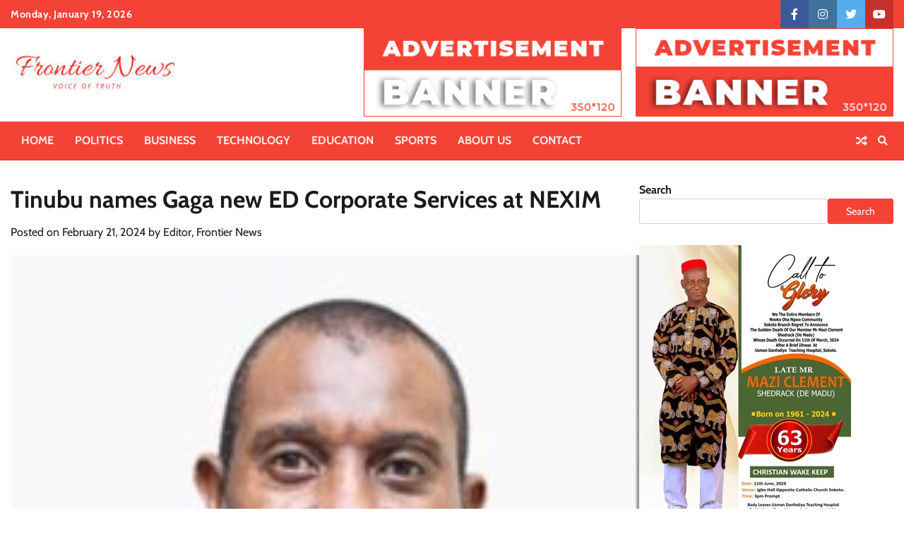

--- FILE ---
content_type: text/html; charset=UTF-8
request_url: https://frontiernewsng.com/tinubu-names-gaga-new-ed-corporate-services-at-nexim/
body_size: 160907
content:
<!doctype html>
<html lang="en-US">
<head>
	<meta charset="UTF-8">
	<meta name="viewport" content="width=device-width, initial-scale=1">
	<link rel="profile" href="https://gmpg.org/xfn/11">

	<meta name='robots' content='index, follow, max-image-preview:large, max-snippet:-1, max-video-preview:-1' />

	<!-- This site is optimized with the Yoast SEO plugin v22.8 - https://yoast.com/wordpress/plugins/seo/ -->
	<title>Tinubu names Gaga new ED Corporate Services at NEXIM - Frontier News</title>
	<meta name="description" content="Tinubu names Gaga new ED Corporate Services at NEXIM" />
	<link rel="canonical" href="https://frontiernewsng.com/tinubu-names-gaga-new-ed-corporate-services-at-nexim/" />
	<meta property="og:locale" content="en_US" />
	<meta property="og:type" content="article" />
	<meta property="og:title" content="Tinubu names Gaga new ED Corporate Services at NEXIM - Frontier News" />
	<meta property="og:description" content="Tinubu names Gaga new ED Corporate Services at NEXIM" />
	<meta property="og:url" content="https://frontiernewsng.com/tinubu-names-gaga-new-ed-corporate-services-at-nexim/" />
	<meta property="og:site_name" content="Frontier News" />
	<meta property="article:published_time" content="2024-02-21T19:35:53+00:00" />
	<meta property="og:image" content="https://frontiernewsng.com/wp-content/uploads/2024/02/naxim-e1708543960112.jpg" />
	<meta property="og:image:width" content="229" />
	<meta property="og:image:height" content="220" />
	<meta property="og:image:type" content="image/jpeg" />
	<meta name="author" content="Editor, Frontier News" />
	<meta name="twitter:card" content="summary_large_image" />
	<meta name="twitter:label1" content="Written by" />
	<meta name="twitter:data1" content="Editor, Frontier News" />
	<meta name="twitter:label2" content="Est. reading time" />
	<meta name="twitter:data2" content="1 minute" />
	<script type="application/ld+json" class="yoast-schema-graph">{"@context":"https://schema.org","@graph":[{"@type":"Article","@id":"https://frontiernewsng.com/tinubu-names-gaga-new-ed-corporate-services-at-nexim/#article","isPartOf":{"@id":"https://frontiernewsng.com/tinubu-names-gaga-new-ed-corporate-services-at-nexim/"},"author":{"name":"Editor, Frontier News","@id":"https://frontiernewsng.com/#/schema/person/e6f9913ebeb7c5db1689c4c29edbea13"},"headline":"Tinubu names Gaga new ED Corporate Services at NEXIM","datePublished":"2024-02-21T19:35:53+00:00","dateModified":"2024-02-21T19:35:53+00:00","mainEntityOfPage":{"@id":"https://frontiernewsng.com/tinubu-names-gaga-new-ed-corporate-services-at-nexim/"},"wordCount":134,"commentCount":0,"publisher":{"@id":"https://frontiernewsng.com/#organization"},"image":{"@id":"https://frontiernewsng.com/tinubu-names-gaga-new-ed-corporate-services-at-nexim/#primaryimage"},"thumbnailUrl":"https://frontiernewsng.com/wp-content/uploads/2024/02/naxim-e1708543960112.jpg","keywords":["ED Corporate Services","Ibrahim Gaga","NEXIM.","Tinubu"],"articleSection":["Business","Trending"],"inLanguage":"en-US","potentialAction":[{"@type":"CommentAction","name":"Comment","target":["https://frontiernewsng.com/tinubu-names-gaga-new-ed-corporate-services-at-nexim/#respond"]}]},{"@type":"WebPage","@id":"https://frontiernewsng.com/tinubu-names-gaga-new-ed-corporate-services-at-nexim/","url":"https://frontiernewsng.com/tinubu-names-gaga-new-ed-corporate-services-at-nexim/","name":"Tinubu names Gaga new ED Corporate Services at NEXIM - Frontier News","isPartOf":{"@id":"https://frontiernewsng.com/#website"},"primaryImageOfPage":{"@id":"https://frontiernewsng.com/tinubu-names-gaga-new-ed-corporate-services-at-nexim/#primaryimage"},"image":{"@id":"https://frontiernewsng.com/tinubu-names-gaga-new-ed-corporate-services-at-nexim/#primaryimage"},"thumbnailUrl":"https://frontiernewsng.com/wp-content/uploads/2024/02/naxim-e1708543960112.jpg","datePublished":"2024-02-21T19:35:53+00:00","dateModified":"2024-02-21T19:35:53+00:00","description":"Tinubu names Gaga new ED Corporate Services at NEXIM","breadcrumb":{"@id":"https://frontiernewsng.com/tinubu-names-gaga-new-ed-corporate-services-at-nexim/#breadcrumb"},"inLanguage":"en-US","potentialAction":[{"@type":"ReadAction","target":["https://frontiernewsng.com/tinubu-names-gaga-new-ed-corporate-services-at-nexim/"]}]},{"@type":"ImageObject","inLanguage":"en-US","@id":"https://frontiernewsng.com/tinubu-names-gaga-new-ed-corporate-services-at-nexim/#primaryimage","url":"https://frontiernewsng.com/wp-content/uploads/2024/02/naxim-e1708543960112.jpg","contentUrl":"https://frontiernewsng.com/wp-content/uploads/2024/02/naxim-e1708543960112.jpg","width":229,"height":220,"caption":"Mr. Ibrahim Gaga new Executive Director, Corporate Services, at NEXIM."},{"@type":"BreadcrumbList","@id":"https://frontiernewsng.com/tinubu-names-gaga-new-ed-corporate-services-at-nexim/#breadcrumb","itemListElement":[{"@type":"ListItem","position":1,"name":"Home","item":"https://frontiernewsng.com/"},{"@type":"ListItem","position":2,"name":"Blog","item":"https://frontiernewsng.com/blog/"},{"@type":"ListItem","position":3,"name":"Tinubu names Gaga new ED Corporate Services at NEXIM"}]},{"@type":"WebSite","@id":"https://frontiernewsng.com/#website","url":"https://frontiernewsng.com/","name":"Frontier News","description":"","publisher":{"@id":"https://frontiernewsng.com/#organization"},"potentialAction":[{"@type":"SearchAction","target":{"@type":"EntryPoint","urlTemplate":"https://frontiernewsng.com/?s={search_term_string}"},"query-input":"required name=search_term_string"}],"inLanguage":"en-US"},{"@type":"Organization","@id":"https://frontiernewsng.com/#organization","name":"Frontier News","url":"https://frontiernewsng.com/","logo":{"@type":"ImageObject","inLanguage":"en-US","@id":"https://frontiernewsng.com/#/schema/logo/image/","url":"https://frontiernewsng.com/wp-content/uploads/2023/05/Frontier-News-Logo-Red-2.png","contentUrl":"https://frontiernewsng.com/wp-content/uploads/2023/05/Frontier-News-Logo-Red-2.png","width":239,"height":62,"caption":"Frontier News"},"image":{"@id":"https://frontiernewsng.com/#/schema/logo/image/"}},{"@type":"Person","@id":"https://frontiernewsng.com/#/schema/person/e6f9913ebeb7c5db1689c4c29edbea13","name":"Editor, Frontier News","image":{"@type":"ImageObject","inLanguage":"en-US","@id":"https://frontiernewsng.com/#/schema/person/image/","url":"https://secure.gravatar.com/avatar/d8f028d8d4019ef05121ba00bb3d3696028c3b9794987f3d51197111fd8170d8?s=96&d=mm&r=g","contentUrl":"https://secure.gravatar.com/avatar/d8f028d8d4019ef05121ba00bb3d3696028c3b9794987f3d51197111fd8170d8?s=96&d=mm&r=g","caption":"Editor, Frontier News"},"url":"https://frontiernewsng.com/author/innosanaba/"}]}</script>
	<!-- / Yoast SEO plugin. -->


<link rel='dns-prefetch' href='//stats.wp.com' />
<link rel='dns-prefetch' href='//widgets.wp.com' />
<link rel='dns-prefetch' href='//s0.wp.com' />
<link rel='dns-prefetch' href='//0.gravatar.com' />
<link rel='dns-prefetch' href='//1.gravatar.com' />
<link rel='dns-prefetch' href='//2.gravatar.com' />
<link rel='dns-prefetch' href='//www.googletagmanager.com' />
<link rel="alternate" type="application/rss+xml" title="Frontier News &raquo; Feed" href="https://frontiernewsng.com/feed/" />
<link rel="alternate" type="application/rss+xml" title="Frontier News &raquo; Comments Feed" href="https://frontiernewsng.com/comments/feed/" />
<link rel="alternate" type="application/rss+xml" title="Frontier News &raquo; Tinubu names Gaga new ED Corporate Services at NEXIM Comments Feed" href="https://frontiernewsng.com/tinubu-names-gaga-new-ed-corporate-services-at-nexim/feed/" />
<link rel="alternate" title="oEmbed (JSON)" type="application/json+oembed" href="https://frontiernewsng.com/wp-json/oembed/1.0/embed?url=https%3A%2F%2Ffrontiernewsng.com%2Ftinubu-names-gaga-new-ed-corporate-services-at-nexim%2F" />
<link rel="alternate" title="oEmbed (XML)" type="text/xml+oembed" href="https://frontiernewsng.com/wp-json/oembed/1.0/embed?url=https%3A%2F%2Ffrontiernewsng.com%2Ftinubu-names-gaga-new-ed-corporate-services-at-nexim%2F&#038;format=xml" />
<style id='wp-img-auto-sizes-contain-inline-css'>
img:is([sizes=auto i],[sizes^="auto," i]){contain-intrinsic-size:3000px 1500px}
/*# sourceURL=wp-img-auto-sizes-contain-inline-css */
</style>
<style id='wp-emoji-styles-inline-css'>

	img.wp-smiley, img.emoji {
		display: inline !important;
		border: none !important;
		box-shadow: none !important;
		height: 1em !important;
		width: 1em !important;
		margin: 0 0.07em !important;
		vertical-align: -0.1em !important;
		background: none !important;
		padding: 0 !important;
	}
/*# sourceURL=wp-emoji-styles-inline-css */
</style>
<style id='wp-block-library-inline-css'>
:root{--wp-block-synced-color:#7a00df;--wp-block-synced-color--rgb:122,0,223;--wp-bound-block-color:var(--wp-block-synced-color);--wp-editor-canvas-background:#ddd;--wp-admin-theme-color:#007cba;--wp-admin-theme-color--rgb:0,124,186;--wp-admin-theme-color-darker-10:#006ba1;--wp-admin-theme-color-darker-10--rgb:0,107,160.5;--wp-admin-theme-color-darker-20:#005a87;--wp-admin-theme-color-darker-20--rgb:0,90,135;--wp-admin-border-width-focus:2px}@media (min-resolution:192dpi){:root{--wp-admin-border-width-focus:1.5px}}.wp-element-button{cursor:pointer}:root .has-very-light-gray-background-color{background-color:#eee}:root .has-very-dark-gray-background-color{background-color:#313131}:root .has-very-light-gray-color{color:#eee}:root .has-very-dark-gray-color{color:#313131}:root .has-vivid-green-cyan-to-vivid-cyan-blue-gradient-background{background:linear-gradient(135deg,#00d084,#0693e3)}:root .has-purple-crush-gradient-background{background:linear-gradient(135deg,#34e2e4,#4721fb 50%,#ab1dfe)}:root .has-hazy-dawn-gradient-background{background:linear-gradient(135deg,#faaca8,#dad0ec)}:root .has-subdued-olive-gradient-background{background:linear-gradient(135deg,#fafae1,#67a671)}:root .has-atomic-cream-gradient-background{background:linear-gradient(135deg,#fdd79a,#004a59)}:root .has-nightshade-gradient-background{background:linear-gradient(135deg,#330968,#31cdcf)}:root .has-midnight-gradient-background{background:linear-gradient(135deg,#020381,#2874fc)}:root{--wp--preset--font-size--normal:16px;--wp--preset--font-size--huge:42px}.has-regular-font-size{font-size:1em}.has-larger-font-size{font-size:2.625em}.has-normal-font-size{font-size:var(--wp--preset--font-size--normal)}.has-huge-font-size{font-size:var(--wp--preset--font-size--huge)}.has-text-align-center{text-align:center}.has-text-align-left{text-align:left}.has-text-align-right{text-align:right}.has-fit-text{white-space:nowrap!important}#end-resizable-editor-section{display:none}.aligncenter{clear:both}.items-justified-left{justify-content:flex-start}.items-justified-center{justify-content:center}.items-justified-right{justify-content:flex-end}.items-justified-space-between{justify-content:space-between}.screen-reader-text{border:0;clip-path:inset(50%);height:1px;margin:-1px;overflow:hidden;padding:0;position:absolute;width:1px;word-wrap:normal!important}.screen-reader-text:focus{background-color:#ddd;clip-path:none;color:#444;display:block;font-size:1em;height:auto;left:5px;line-height:normal;padding:15px 23px 14px;text-decoration:none;top:5px;width:auto;z-index:100000}html :where(.has-border-color){border-style:solid}html :where([style*=border-top-color]){border-top-style:solid}html :where([style*=border-right-color]){border-right-style:solid}html :where([style*=border-bottom-color]){border-bottom-style:solid}html :where([style*=border-left-color]){border-left-style:solid}html :where([style*=border-width]){border-style:solid}html :where([style*=border-top-width]){border-top-style:solid}html :where([style*=border-right-width]){border-right-style:solid}html :where([style*=border-bottom-width]){border-bottom-style:solid}html :where([style*=border-left-width]){border-left-style:solid}html :where(img[class*=wp-image-]){height:auto;max-width:100%}:where(figure){margin:0 0 1em}html :where(.is-position-sticky){--wp-admin--admin-bar--position-offset:var(--wp-admin--admin-bar--height,0px)}@media screen and (max-width:600px){html :where(.is-position-sticky){--wp-admin--admin-bar--position-offset:0px}}
.has-text-align-justify{text-align:justify;}

/*# sourceURL=wp-block-library-inline-css */
</style><style id='wp-block-archives-inline-css'>
.wp-block-archives{box-sizing:border-box}.wp-block-archives-dropdown label{display:block}
/*# sourceURL=https://frontiernewsng.com/wp-includes/blocks/archives/style.min.css */
</style>
<style id='wp-block-categories-inline-css'>
.wp-block-categories{box-sizing:border-box}.wp-block-categories.alignleft{margin-right:2em}.wp-block-categories.alignright{margin-left:2em}.wp-block-categories.wp-block-categories-dropdown.aligncenter{text-align:center}.wp-block-categories .wp-block-categories__label{display:block;width:100%}
/*# sourceURL=https://frontiernewsng.com/wp-includes/blocks/categories/style.min.css */
</style>
<link rel='stylesheet' id='wp-block-cover-css' href='https://frontiernewsng.com/wp-includes/blocks/cover/style.min.css?ver=6.9' media='all' />
<style id='wp-block-gallery-inline-css'>
.blocks-gallery-grid:not(.has-nested-images),.wp-block-gallery:not(.has-nested-images){display:flex;flex-wrap:wrap;list-style-type:none;margin:0;padding:0}.blocks-gallery-grid:not(.has-nested-images) .blocks-gallery-image,.blocks-gallery-grid:not(.has-nested-images) .blocks-gallery-item,.wp-block-gallery:not(.has-nested-images) .blocks-gallery-image,.wp-block-gallery:not(.has-nested-images) .blocks-gallery-item{display:flex;flex-direction:column;flex-grow:1;justify-content:center;margin:0 1em 1em 0;position:relative;width:calc(50% - 1em)}.blocks-gallery-grid:not(.has-nested-images) .blocks-gallery-image:nth-of-type(2n),.blocks-gallery-grid:not(.has-nested-images) .blocks-gallery-item:nth-of-type(2n),.wp-block-gallery:not(.has-nested-images) .blocks-gallery-image:nth-of-type(2n),.wp-block-gallery:not(.has-nested-images) .blocks-gallery-item:nth-of-type(2n){margin-right:0}.blocks-gallery-grid:not(.has-nested-images) .blocks-gallery-image figure,.blocks-gallery-grid:not(.has-nested-images) .blocks-gallery-item figure,.wp-block-gallery:not(.has-nested-images) .blocks-gallery-image figure,.wp-block-gallery:not(.has-nested-images) .blocks-gallery-item figure{align-items:flex-end;display:flex;height:100%;justify-content:flex-start;margin:0}.blocks-gallery-grid:not(.has-nested-images) .blocks-gallery-image img,.blocks-gallery-grid:not(.has-nested-images) .blocks-gallery-item img,.wp-block-gallery:not(.has-nested-images) .blocks-gallery-image img,.wp-block-gallery:not(.has-nested-images) .blocks-gallery-item img{display:block;height:auto;max-width:100%;width:auto}.blocks-gallery-grid:not(.has-nested-images) .blocks-gallery-image figcaption,.blocks-gallery-grid:not(.has-nested-images) .blocks-gallery-item figcaption,.wp-block-gallery:not(.has-nested-images) .blocks-gallery-image figcaption,.wp-block-gallery:not(.has-nested-images) .blocks-gallery-item figcaption{background:linear-gradient(0deg,#000000b3,#0000004d 70%,#0000);bottom:0;box-sizing:border-box;color:#fff;font-size:.8em;margin:0;max-height:100%;overflow:auto;padding:3em .77em .7em;position:absolute;text-align:center;width:100%;z-index:2}.blocks-gallery-grid:not(.has-nested-images) .blocks-gallery-image figcaption img,.blocks-gallery-grid:not(.has-nested-images) .blocks-gallery-item figcaption img,.wp-block-gallery:not(.has-nested-images) .blocks-gallery-image figcaption img,.wp-block-gallery:not(.has-nested-images) .blocks-gallery-item figcaption img{display:inline}.blocks-gallery-grid:not(.has-nested-images) figcaption,.wp-block-gallery:not(.has-nested-images) figcaption{flex-grow:1}.blocks-gallery-grid:not(.has-nested-images).is-cropped .blocks-gallery-image a,.blocks-gallery-grid:not(.has-nested-images).is-cropped .blocks-gallery-image img,.blocks-gallery-grid:not(.has-nested-images).is-cropped .blocks-gallery-item a,.blocks-gallery-grid:not(.has-nested-images).is-cropped .blocks-gallery-item img,.wp-block-gallery:not(.has-nested-images).is-cropped .blocks-gallery-image a,.wp-block-gallery:not(.has-nested-images).is-cropped .blocks-gallery-image img,.wp-block-gallery:not(.has-nested-images).is-cropped .blocks-gallery-item a,.wp-block-gallery:not(.has-nested-images).is-cropped .blocks-gallery-item img{flex:1;height:100%;object-fit:cover;width:100%}.blocks-gallery-grid:not(.has-nested-images).columns-1 .blocks-gallery-image,.blocks-gallery-grid:not(.has-nested-images).columns-1 .blocks-gallery-item,.wp-block-gallery:not(.has-nested-images).columns-1 .blocks-gallery-image,.wp-block-gallery:not(.has-nested-images).columns-1 .blocks-gallery-item{margin-right:0;width:100%}@media (min-width:600px){.blocks-gallery-grid:not(.has-nested-images).columns-3 .blocks-gallery-image,.blocks-gallery-grid:not(.has-nested-images).columns-3 .blocks-gallery-item,.wp-block-gallery:not(.has-nested-images).columns-3 .blocks-gallery-image,.wp-block-gallery:not(.has-nested-images).columns-3 .blocks-gallery-item{margin-right:1em;width:calc(33.33333% - .66667em)}.blocks-gallery-grid:not(.has-nested-images).columns-4 .blocks-gallery-image,.blocks-gallery-grid:not(.has-nested-images).columns-4 .blocks-gallery-item,.wp-block-gallery:not(.has-nested-images).columns-4 .blocks-gallery-image,.wp-block-gallery:not(.has-nested-images).columns-4 .blocks-gallery-item{margin-right:1em;width:calc(25% - .75em)}.blocks-gallery-grid:not(.has-nested-images).columns-5 .blocks-gallery-image,.blocks-gallery-grid:not(.has-nested-images).columns-5 .blocks-gallery-item,.wp-block-gallery:not(.has-nested-images).columns-5 .blocks-gallery-image,.wp-block-gallery:not(.has-nested-images).columns-5 .blocks-gallery-item{margin-right:1em;width:calc(20% - .8em)}.blocks-gallery-grid:not(.has-nested-images).columns-6 .blocks-gallery-image,.blocks-gallery-grid:not(.has-nested-images).columns-6 .blocks-gallery-item,.wp-block-gallery:not(.has-nested-images).columns-6 .blocks-gallery-image,.wp-block-gallery:not(.has-nested-images).columns-6 .blocks-gallery-item{margin-right:1em;width:calc(16.66667% - .83333em)}.blocks-gallery-grid:not(.has-nested-images).columns-7 .blocks-gallery-image,.blocks-gallery-grid:not(.has-nested-images).columns-7 .blocks-gallery-item,.wp-block-gallery:not(.has-nested-images).columns-7 .blocks-gallery-image,.wp-block-gallery:not(.has-nested-images).columns-7 .blocks-gallery-item{margin-right:1em;width:calc(14.28571% - .85714em)}.blocks-gallery-grid:not(.has-nested-images).columns-8 .blocks-gallery-image,.blocks-gallery-grid:not(.has-nested-images).columns-8 .blocks-gallery-item,.wp-block-gallery:not(.has-nested-images).columns-8 .blocks-gallery-image,.wp-block-gallery:not(.has-nested-images).columns-8 .blocks-gallery-item{margin-right:1em;width:calc(12.5% - .875em)}.blocks-gallery-grid:not(.has-nested-images).columns-1 .blocks-gallery-image:nth-of-type(1n),.blocks-gallery-grid:not(.has-nested-images).columns-1 .blocks-gallery-item:nth-of-type(1n),.blocks-gallery-grid:not(.has-nested-images).columns-2 .blocks-gallery-image:nth-of-type(2n),.blocks-gallery-grid:not(.has-nested-images).columns-2 .blocks-gallery-item:nth-of-type(2n),.blocks-gallery-grid:not(.has-nested-images).columns-3 .blocks-gallery-image:nth-of-type(3n),.blocks-gallery-grid:not(.has-nested-images).columns-3 .blocks-gallery-item:nth-of-type(3n),.blocks-gallery-grid:not(.has-nested-images).columns-4 .blocks-gallery-image:nth-of-type(4n),.blocks-gallery-grid:not(.has-nested-images).columns-4 .blocks-gallery-item:nth-of-type(4n),.blocks-gallery-grid:not(.has-nested-images).columns-5 .blocks-gallery-image:nth-of-type(5n),.blocks-gallery-grid:not(.has-nested-images).columns-5 .blocks-gallery-item:nth-of-type(5n),.blocks-gallery-grid:not(.has-nested-images).columns-6 .blocks-gallery-image:nth-of-type(6n),.blocks-gallery-grid:not(.has-nested-images).columns-6 .blocks-gallery-item:nth-of-type(6n),.blocks-gallery-grid:not(.has-nested-images).columns-7 .blocks-gallery-image:nth-of-type(7n),.blocks-gallery-grid:not(.has-nested-images).columns-7 .blocks-gallery-item:nth-of-type(7n),.blocks-gallery-grid:not(.has-nested-images).columns-8 .blocks-gallery-image:nth-of-type(8n),.blocks-gallery-grid:not(.has-nested-images).columns-8 .blocks-gallery-item:nth-of-type(8n),.wp-block-gallery:not(.has-nested-images).columns-1 .blocks-gallery-image:nth-of-type(1n),.wp-block-gallery:not(.has-nested-images).columns-1 .blocks-gallery-item:nth-of-type(1n),.wp-block-gallery:not(.has-nested-images).columns-2 .blocks-gallery-image:nth-of-type(2n),.wp-block-gallery:not(.has-nested-images).columns-2 .blocks-gallery-item:nth-of-type(2n),.wp-block-gallery:not(.has-nested-images).columns-3 .blocks-gallery-image:nth-of-type(3n),.wp-block-gallery:not(.has-nested-images).columns-3 .blocks-gallery-item:nth-of-type(3n),.wp-block-gallery:not(.has-nested-images).columns-4 .blocks-gallery-image:nth-of-type(4n),.wp-block-gallery:not(.has-nested-images).columns-4 .blocks-gallery-item:nth-of-type(4n),.wp-block-gallery:not(.has-nested-images).columns-5 .blocks-gallery-image:nth-of-type(5n),.wp-block-gallery:not(.has-nested-images).columns-5 .blocks-gallery-item:nth-of-type(5n),.wp-block-gallery:not(.has-nested-images).columns-6 .blocks-gallery-image:nth-of-type(6n),.wp-block-gallery:not(.has-nested-images).columns-6 .blocks-gallery-item:nth-of-type(6n),.wp-block-gallery:not(.has-nested-images).columns-7 .blocks-gallery-image:nth-of-type(7n),.wp-block-gallery:not(.has-nested-images).columns-7 .blocks-gallery-item:nth-of-type(7n),.wp-block-gallery:not(.has-nested-images).columns-8 .blocks-gallery-image:nth-of-type(8n),.wp-block-gallery:not(.has-nested-images).columns-8 .blocks-gallery-item:nth-of-type(8n){margin-right:0}}.blocks-gallery-grid:not(.has-nested-images) .blocks-gallery-image:last-child,.blocks-gallery-grid:not(.has-nested-images) .blocks-gallery-item:last-child,.wp-block-gallery:not(.has-nested-images) .blocks-gallery-image:last-child,.wp-block-gallery:not(.has-nested-images) .blocks-gallery-item:last-child{margin-right:0}.blocks-gallery-grid:not(.has-nested-images).alignleft,.blocks-gallery-grid:not(.has-nested-images).alignright,.wp-block-gallery:not(.has-nested-images).alignleft,.wp-block-gallery:not(.has-nested-images).alignright{max-width:420px;width:100%}.blocks-gallery-grid:not(.has-nested-images).aligncenter .blocks-gallery-item figure,.wp-block-gallery:not(.has-nested-images).aligncenter .blocks-gallery-item figure{justify-content:center}.wp-block-gallery:not(.is-cropped) .blocks-gallery-item{align-self:flex-start}figure.wp-block-gallery.has-nested-images{align-items:normal}.wp-block-gallery.has-nested-images figure.wp-block-image:not(#individual-image){margin:0;width:calc(50% - var(--wp--style--unstable-gallery-gap, 16px)/2)}.wp-block-gallery.has-nested-images figure.wp-block-image{box-sizing:border-box;display:flex;flex-direction:column;flex-grow:1;justify-content:center;max-width:100%;position:relative}.wp-block-gallery.has-nested-images figure.wp-block-image>a,.wp-block-gallery.has-nested-images figure.wp-block-image>div{flex-direction:column;flex-grow:1;margin:0}.wp-block-gallery.has-nested-images figure.wp-block-image img{display:block;height:auto;max-width:100%!important;width:auto}.wp-block-gallery.has-nested-images figure.wp-block-image figcaption,.wp-block-gallery.has-nested-images figure.wp-block-image:has(figcaption):before{bottom:0;left:0;max-height:100%;position:absolute;right:0}.wp-block-gallery.has-nested-images figure.wp-block-image:has(figcaption):before{backdrop-filter:blur(3px);content:"";height:100%;-webkit-mask-image:linear-gradient(0deg,#000 20%,#0000);mask-image:linear-gradient(0deg,#000 20%,#0000);max-height:40%;pointer-events:none}.wp-block-gallery.has-nested-images figure.wp-block-image figcaption{box-sizing:border-box;color:#fff;font-size:13px;margin:0;overflow:auto;padding:1em;text-align:center;text-shadow:0 0 1.5px #000}.wp-block-gallery.has-nested-images figure.wp-block-image figcaption::-webkit-scrollbar{height:12px;width:12px}.wp-block-gallery.has-nested-images figure.wp-block-image figcaption::-webkit-scrollbar-track{background-color:initial}.wp-block-gallery.has-nested-images figure.wp-block-image figcaption::-webkit-scrollbar-thumb{background-clip:padding-box;background-color:initial;border:3px solid #0000;border-radius:8px}.wp-block-gallery.has-nested-images figure.wp-block-image figcaption:focus-within::-webkit-scrollbar-thumb,.wp-block-gallery.has-nested-images figure.wp-block-image figcaption:focus::-webkit-scrollbar-thumb,.wp-block-gallery.has-nested-images figure.wp-block-image figcaption:hover::-webkit-scrollbar-thumb{background-color:#fffc}.wp-block-gallery.has-nested-images figure.wp-block-image figcaption{scrollbar-color:#0000 #0000;scrollbar-gutter:stable both-edges;scrollbar-width:thin}.wp-block-gallery.has-nested-images figure.wp-block-image figcaption:focus,.wp-block-gallery.has-nested-images figure.wp-block-image figcaption:focus-within,.wp-block-gallery.has-nested-images figure.wp-block-image figcaption:hover{scrollbar-color:#fffc #0000}.wp-block-gallery.has-nested-images figure.wp-block-image figcaption{will-change:transform}@media (hover:none){.wp-block-gallery.has-nested-images figure.wp-block-image figcaption{scrollbar-color:#fffc #0000}}.wp-block-gallery.has-nested-images figure.wp-block-image figcaption{background:linear-gradient(0deg,#0006,#0000)}.wp-block-gallery.has-nested-images figure.wp-block-image figcaption img{display:inline}.wp-block-gallery.has-nested-images figure.wp-block-image figcaption a{color:inherit}.wp-block-gallery.has-nested-images figure.wp-block-image.has-custom-border img{box-sizing:border-box}.wp-block-gallery.has-nested-images figure.wp-block-image.has-custom-border>a,.wp-block-gallery.has-nested-images figure.wp-block-image.has-custom-border>div,.wp-block-gallery.has-nested-images figure.wp-block-image.is-style-rounded>a,.wp-block-gallery.has-nested-images figure.wp-block-image.is-style-rounded>div{flex:1 1 auto}.wp-block-gallery.has-nested-images figure.wp-block-image.has-custom-border figcaption,.wp-block-gallery.has-nested-images figure.wp-block-image.is-style-rounded figcaption{background:none;color:inherit;flex:initial;margin:0;padding:10px 10px 9px;position:relative;text-shadow:none}.wp-block-gallery.has-nested-images figure.wp-block-image.has-custom-border:before,.wp-block-gallery.has-nested-images figure.wp-block-image.is-style-rounded:before{content:none}.wp-block-gallery.has-nested-images figcaption{flex-basis:100%;flex-grow:1;text-align:center}.wp-block-gallery.has-nested-images:not(.is-cropped) figure.wp-block-image:not(#individual-image){margin-bottom:auto;margin-top:0}.wp-block-gallery.has-nested-images.is-cropped figure.wp-block-image:not(#individual-image){align-self:inherit}.wp-block-gallery.has-nested-images.is-cropped figure.wp-block-image:not(#individual-image)>a,.wp-block-gallery.has-nested-images.is-cropped figure.wp-block-image:not(#individual-image)>div:not(.components-drop-zone){display:flex}.wp-block-gallery.has-nested-images.is-cropped figure.wp-block-image:not(#individual-image) a,.wp-block-gallery.has-nested-images.is-cropped figure.wp-block-image:not(#individual-image) img{flex:1 0 0%;height:100%;object-fit:cover;width:100%}.wp-block-gallery.has-nested-images.columns-1 figure.wp-block-image:not(#individual-image){width:100%}@media (min-width:600px){.wp-block-gallery.has-nested-images.columns-3 figure.wp-block-image:not(#individual-image){width:calc(33.33333% - var(--wp--style--unstable-gallery-gap, 16px)*.66667)}.wp-block-gallery.has-nested-images.columns-4 figure.wp-block-image:not(#individual-image){width:calc(25% - var(--wp--style--unstable-gallery-gap, 16px)*.75)}.wp-block-gallery.has-nested-images.columns-5 figure.wp-block-image:not(#individual-image){width:calc(20% - var(--wp--style--unstable-gallery-gap, 16px)*.8)}.wp-block-gallery.has-nested-images.columns-6 figure.wp-block-image:not(#individual-image){width:calc(16.66667% - var(--wp--style--unstable-gallery-gap, 16px)*.83333)}.wp-block-gallery.has-nested-images.columns-7 figure.wp-block-image:not(#individual-image){width:calc(14.28571% - var(--wp--style--unstable-gallery-gap, 16px)*.85714)}.wp-block-gallery.has-nested-images.columns-8 figure.wp-block-image:not(#individual-image){width:calc(12.5% - var(--wp--style--unstable-gallery-gap, 16px)*.875)}.wp-block-gallery.has-nested-images.columns-default figure.wp-block-image:not(#individual-image){width:calc(33.33% - var(--wp--style--unstable-gallery-gap, 16px)*.66667)}.wp-block-gallery.has-nested-images.columns-default figure.wp-block-image:not(#individual-image):first-child:nth-last-child(2),.wp-block-gallery.has-nested-images.columns-default figure.wp-block-image:not(#individual-image):first-child:nth-last-child(2)~figure.wp-block-image:not(#individual-image){width:calc(50% - var(--wp--style--unstable-gallery-gap, 16px)*.5)}.wp-block-gallery.has-nested-images.columns-default figure.wp-block-image:not(#individual-image):first-child:last-child{width:100%}}.wp-block-gallery.has-nested-images.alignleft,.wp-block-gallery.has-nested-images.alignright{max-width:420px;width:100%}.wp-block-gallery.has-nested-images.aligncenter{justify-content:center}
/*# sourceURL=https://frontiernewsng.com/wp-includes/blocks/gallery/style.min.css */
</style>
<style id='wp-block-gallery-theme-inline-css'>
.blocks-gallery-caption{color:#555;font-size:13px;text-align:center}.is-dark-theme .blocks-gallery-caption{color:#ffffffa6}
/*# sourceURL=https://frontiernewsng.com/wp-includes/blocks/gallery/theme.min.css */
</style>
<style id='wp-block-heading-inline-css'>
h1:where(.wp-block-heading).has-background,h2:where(.wp-block-heading).has-background,h3:where(.wp-block-heading).has-background,h4:where(.wp-block-heading).has-background,h5:where(.wp-block-heading).has-background,h6:where(.wp-block-heading).has-background{padding:1.25em 2.375em}h1.has-text-align-left[style*=writing-mode]:where([style*=vertical-lr]),h1.has-text-align-right[style*=writing-mode]:where([style*=vertical-rl]),h2.has-text-align-left[style*=writing-mode]:where([style*=vertical-lr]),h2.has-text-align-right[style*=writing-mode]:where([style*=vertical-rl]),h3.has-text-align-left[style*=writing-mode]:where([style*=vertical-lr]),h3.has-text-align-right[style*=writing-mode]:where([style*=vertical-rl]),h4.has-text-align-left[style*=writing-mode]:where([style*=vertical-lr]),h4.has-text-align-right[style*=writing-mode]:where([style*=vertical-rl]),h5.has-text-align-left[style*=writing-mode]:where([style*=vertical-lr]),h5.has-text-align-right[style*=writing-mode]:where([style*=vertical-rl]),h6.has-text-align-left[style*=writing-mode]:where([style*=vertical-lr]),h6.has-text-align-right[style*=writing-mode]:where([style*=vertical-rl]){rotate:180deg}
/*# sourceURL=https://frontiernewsng.com/wp-includes/blocks/heading/style.min.css */
</style>
<style id='wp-block-image-inline-css'>
.wp-block-image>a,.wp-block-image>figure>a{display:inline-block}.wp-block-image img{box-sizing:border-box;height:auto;max-width:100%;vertical-align:bottom}@media not (prefers-reduced-motion){.wp-block-image img.hide{visibility:hidden}.wp-block-image img.show{animation:show-content-image .4s}}.wp-block-image[style*=border-radius] img,.wp-block-image[style*=border-radius]>a{border-radius:inherit}.wp-block-image.has-custom-border img{box-sizing:border-box}.wp-block-image.aligncenter{text-align:center}.wp-block-image.alignfull>a,.wp-block-image.alignwide>a{width:100%}.wp-block-image.alignfull img,.wp-block-image.alignwide img{height:auto;width:100%}.wp-block-image .aligncenter,.wp-block-image .alignleft,.wp-block-image .alignright,.wp-block-image.aligncenter,.wp-block-image.alignleft,.wp-block-image.alignright{display:table}.wp-block-image .aligncenter>figcaption,.wp-block-image .alignleft>figcaption,.wp-block-image .alignright>figcaption,.wp-block-image.aligncenter>figcaption,.wp-block-image.alignleft>figcaption,.wp-block-image.alignright>figcaption{caption-side:bottom;display:table-caption}.wp-block-image .alignleft{float:left;margin:.5em 1em .5em 0}.wp-block-image .alignright{float:right;margin:.5em 0 .5em 1em}.wp-block-image .aligncenter{margin-left:auto;margin-right:auto}.wp-block-image :where(figcaption){margin-bottom:1em;margin-top:.5em}.wp-block-image.is-style-circle-mask img{border-radius:9999px}@supports ((-webkit-mask-image:none) or (mask-image:none)) or (-webkit-mask-image:none){.wp-block-image.is-style-circle-mask img{border-radius:0;-webkit-mask-image:url('data:image/svg+xml;utf8,<svg viewBox="0 0 100 100" xmlns="http://www.w3.org/2000/svg"><circle cx="50" cy="50" r="50"/></svg>');mask-image:url('data:image/svg+xml;utf8,<svg viewBox="0 0 100 100" xmlns="http://www.w3.org/2000/svg"><circle cx="50" cy="50" r="50"/></svg>');mask-mode:alpha;-webkit-mask-position:center;mask-position:center;-webkit-mask-repeat:no-repeat;mask-repeat:no-repeat;-webkit-mask-size:contain;mask-size:contain}}:root :where(.wp-block-image.is-style-rounded img,.wp-block-image .is-style-rounded img){border-radius:9999px}.wp-block-image figure{margin:0}.wp-lightbox-container{display:flex;flex-direction:column;position:relative}.wp-lightbox-container img{cursor:zoom-in}.wp-lightbox-container img:hover+button{opacity:1}.wp-lightbox-container button{align-items:center;backdrop-filter:blur(16px) saturate(180%);background-color:#5a5a5a40;border:none;border-radius:4px;cursor:zoom-in;display:flex;height:20px;justify-content:center;opacity:0;padding:0;position:absolute;right:16px;text-align:center;top:16px;width:20px;z-index:100}@media not (prefers-reduced-motion){.wp-lightbox-container button{transition:opacity .2s ease}}.wp-lightbox-container button:focus-visible{outline:3px auto #5a5a5a40;outline:3px auto -webkit-focus-ring-color;outline-offset:3px}.wp-lightbox-container button:hover{cursor:pointer;opacity:1}.wp-lightbox-container button:focus{opacity:1}.wp-lightbox-container button:focus,.wp-lightbox-container button:hover,.wp-lightbox-container button:not(:hover):not(:active):not(.has-background){background-color:#5a5a5a40;border:none}.wp-lightbox-overlay{box-sizing:border-box;cursor:zoom-out;height:100vh;left:0;overflow:hidden;position:fixed;top:0;visibility:hidden;width:100%;z-index:100000}.wp-lightbox-overlay .close-button{align-items:center;cursor:pointer;display:flex;justify-content:center;min-height:40px;min-width:40px;padding:0;position:absolute;right:calc(env(safe-area-inset-right) + 16px);top:calc(env(safe-area-inset-top) + 16px);z-index:5000000}.wp-lightbox-overlay .close-button:focus,.wp-lightbox-overlay .close-button:hover,.wp-lightbox-overlay .close-button:not(:hover):not(:active):not(.has-background){background:none;border:none}.wp-lightbox-overlay .lightbox-image-container{height:var(--wp--lightbox-container-height);left:50%;overflow:hidden;position:absolute;top:50%;transform:translate(-50%,-50%);transform-origin:top left;width:var(--wp--lightbox-container-width);z-index:9999999999}.wp-lightbox-overlay .wp-block-image{align-items:center;box-sizing:border-box;display:flex;height:100%;justify-content:center;margin:0;position:relative;transform-origin:0 0;width:100%;z-index:3000000}.wp-lightbox-overlay .wp-block-image img{height:var(--wp--lightbox-image-height);min-height:var(--wp--lightbox-image-height);min-width:var(--wp--lightbox-image-width);width:var(--wp--lightbox-image-width)}.wp-lightbox-overlay .wp-block-image figcaption{display:none}.wp-lightbox-overlay button{background:none;border:none}.wp-lightbox-overlay .scrim{background-color:#fff;height:100%;opacity:.9;position:absolute;width:100%;z-index:2000000}.wp-lightbox-overlay.active{visibility:visible}@media not (prefers-reduced-motion){.wp-lightbox-overlay.active{animation:turn-on-visibility .25s both}.wp-lightbox-overlay.active img{animation:turn-on-visibility .35s both}.wp-lightbox-overlay.show-closing-animation:not(.active){animation:turn-off-visibility .35s both}.wp-lightbox-overlay.show-closing-animation:not(.active) img{animation:turn-off-visibility .25s both}.wp-lightbox-overlay.zoom.active{animation:none;opacity:1;visibility:visible}.wp-lightbox-overlay.zoom.active .lightbox-image-container{animation:lightbox-zoom-in .4s}.wp-lightbox-overlay.zoom.active .lightbox-image-container img{animation:none}.wp-lightbox-overlay.zoom.active .scrim{animation:turn-on-visibility .4s forwards}.wp-lightbox-overlay.zoom.show-closing-animation:not(.active){animation:none}.wp-lightbox-overlay.zoom.show-closing-animation:not(.active) .lightbox-image-container{animation:lightbox-zoom-out .4s}.wp-lightbox-overlay.zoom.show-closing-animation:not(.active) .lightbox-image-container img{animation:none}.wp-lightbox-overlay.zoom.show-closing-animation:not(.active) .scrim{animation:turn-off-visibility .4s forwards}}@keyframes show-content-image{0%{visibility:hidden}99%{visibility:hidden}to{visibility:visible}}@keyframes turn-on-visibility{0%{opacity:0}to{opacity:1}}@keyframes turn-off-visibility{0%{opacity:1;visibility:visible}99%{opacity:0;visibility:visible}to{opacity:0;visibility:hidden}}@keyframes lightbox-zoom-in{0%{transform:translate(calc((-100vw + var(--wp--lightbox-scrollbar-width))/2 + var(--wp--lightbox-initial-left-position)),calc(-50vh + var(--wp--lightbox-initial-top-position))) scale(var(--wp--lightbox-scale))}to{transform:translate(-50%,-50%) scale(1)}}@keyframes lightbox-zoom-out{0%{transform:translate(-50%,-50%) scale(1);visibility:visible}99%{visibility:visible}to{transform:translate(calc((-100vw + var(--wp--lightbox-scrollbar-width))/2 + var(--wp--lightbox-initial-left-position)),calc(-50vh + var(--wp--lightbox-initial-top-position))) scale(var(--wp--lightbox-scale));visibility:hidden}}
/*# sourceURL=https://frontiernewsng.com/wp-includes/blocks/image/style.min.css */
</style>
<style id='wp-block-image-theme-inline-css'>
:root :where(.wp-block-image figcaption){color:#555;font-size:13px;text-align:center}.is-dark-theme :root :where(.wp-block-image figcaption){color:#ffffffa6}.wp-block-image{margin:0 0 1em}
/*# sourceURL=https://frontiernewsng.com/wp-includes/blocks/image/theme.min.css */
</style>
<style id='wp-block-latest-comments-inline-css'>
ol.wp-block-latest-comments{box-sizing:border-box;margin-left:0}:where(.wp-block-latest-comments:not([style*=line-height] .wp-block-latest-comments__comment)){line-height:1.1}:where(.wp-block-latest-comments:not([style*=line-height] .wp-block-latest-comments__comment-excerpt p)){line-height:1.8}.has-dates :where(.wp-block-latest-comments:not([style*=line-height])),.has-excerpts :where(.wp-block-latest-comments:not([style*=line-height])){line-height:1.5}.wp-block-latest-comments .wp-block-latest-comments{padding-left:0}.wp-block-latest-comments__comment{list-style:none;margin-bottom:1em}.has-avatars .wp-block-latest-comments__comment{list-style:none;min-height:2.25em}.has-avatars .wp-block-latest-comments__comment .wp-block-latest-comments__comment-excerpt,.has-avatars .wp-block-latest-comments__comment .wp-block-latest-comments__comment-meta{margin-left:3.25em}.wp-block-latest-comments__comment-excerpt p{font-size:.875em;margin:.36em 0 1.4em}.wp-block-latest-comments__comment-date{display:block;font-size:.75em}.wp-block-latest-comments .avatar,.wp-block-latest-comments__comment-avatar{border-radius:1.5em;display:block;float:left;height:2.5em;margin-right:.75em;width:2.5em}.wp-block-latest-comments[class*=-font-size] a,.wp-block-latest-comments[style*=font-size] a{font-size:inherit}
/*# sourceURL=https://frontiernewsng.com/wp-includes/blocks/latest-comments/style.min.css */
</style>
<style id='wp-block-latest-posts-inline-css'>
.wp-block-latest-posts{box-sizing:border-box}.wp-block-latest-posts.alignleft{margin-right:2em}.wp-block-latest-posts.alignright{margin-left:2em}.wp-block-latest-posts.wp-block-latest-posts__list{list-style:none}.wp-block-latest-posts.wp-block-latest-posts__list li{clear:both;overflow-wrap:break-word}.wp-block-latest-posts.is-grid{display:flex;flex-wrap:wrap}.wp-block-latest-posts.is-grid li{margin:0 1.25em 1.25em 0;width:100%}@media (min-width:600px){.wp-block-latest-posts.columns-2 li{width:calc(50% - .625em)}.wp-block-latest-posts.columns-2 li:nth-child(2n){margin-right:0}.wp-block-latest-posts.columns-3 li{width:calc(33.33333% - .83333em)}.wp-block-latest-posts.columns-3 li:nth-child(3n){margin-right:0}.wp-block-latest-posts.columns-4 li{width:calc(25% - .9375em)}.wp-block-latest-posts.columns-4 li:nth-child(4n){margin-right:0}.wp-block-latest-posts.columns-5 li{width:calc(20% - 1em)}.wp-block-latest-posts.columns-5 li:nth-child(5n){margin-right:0}.wp-block-latest-posts.columns-6 li{width:calc(16.66667% - 1.04167em)}.wp-block-latest-posts.columns-6 li:nth-child(6n){margin-right:0}}:root :where(.wp-block-latest-posts.is-grid){padding:0}:root :where(.wp-block-latest-posts.wp-block-latest-posts__list){padding-left:0}.wp-block-latest-posts__post-author,.wp-block-latest-posts__post-date{display:block;font-size:.8125em}.wp-block-latest-posts__post-excerpt,.wp-block-latest-posts__post-full-content{margin-bottom:1em;margin-top:.5em}.wp-block-latest-posts__featured-image a{display:inline-block}.wp-block-latest-posts__featured-image img{height:auto;max-width:100%;width:auto}.wp-block-latest-posts__featured-image.alignleft{float:left;margin-right:1em}.wp-block-latest-posts__featured-image.alignright{float:right;margin-left:1em}.wp-block-latest-posts__featured-image.aligncenter{margin-bottom:1em;text-align:center}
/*# sourceURL=https://frontiernewsng.com/wp-includes/blocks/latest-posts/style.min.css */
</style>
<style id='wp-block-search-inline-css'>
.wp-block-search__button{margin-left:10px;word-break:normal}.wp-block-search__button.has-icon{line-height:0}.wp-block-search__button svg{height:1.25em;min-height:24px;min-width:24px;width:1.25em;fill:currentColor;vertical-align:text-bottom}:where(.wp-block-search__button){border:1px solid #ccc;padding:6px 10px}.wp-block-search__inside-wrapper{display:flex;flex:auto;flex-wrap:nowrap;max-width:100%}.wp-block-search__label{width:100%}.wp-block-search.wp-block-search__button-only .wp-block-search__button{box-sizing:border-box;display:flex;flex-shrink:0;justify-content:center;margin-left:0;max-width:100%}.wp-block-search.wp-block-search__button-only .wp-block-search__inside-wrapper{min-width:0!important;transition-property:width}.wp-block-search.wp-block-search__button-only .wp-block-search__input{flex-basis:100%;transition-duration:.3s}.wp-block-search.wp-block-search__button-only.wp-block-search__searchfield-hidden,.wp-block-search.wp-block-search__button-only.wp-block-search__searchfield-hidden .wp-block-search__inside-wrapper{overflow:hidden}.wp-block-search.wp-block-search__button-only.wp-block-search__searchfield-hidden .wp-block-search__input{border-left-width:0!important;border-right-width:0!important;flex-basis:0;flex-grow:0;margin:0;min-width:0!important;padding-left:0!important;padding-right:0!important;width:0!important}:where(.wp-block-search__input){appearance:none;border:1px solid #949494;flex-grow:1;font-family:inherit;font-size:inherit;font-style:inherit;font-weight:inherit;letter-spacing:inherit;line-height:inherit;margin-left:0;margin-right:0;min-width:3rem;padding:8px;text-decoration:unset!important;text-transform:inherit}:where(.wp-block-search__button-inside .wp-block-search__inside-wrapper){background-color:#fff;border:1px solid #949494;box-sizing:border-box;padding:4px}:where(.wp-block-search__button-inside .wp-block-search__inside-wrapper) .wp-block-search__input{border:none;border-radius:0;padding:0 4px}:where(.wp-block-search__button-inside .wp-block-search__inside-wrapper) .wp-block-search__input:focus{outline:none}:where(.wp-block-search__button-inside .wp-block-search__inside-wrapper) :where(.wp-block-search__button){padding:4px 8px}.wp-block-search.aligncenter .wp-block-search__inside-wrapper{margin:auto}.wp-block[data-align=right] .wp-block-search.wp-block-search__button-only .wp-block-search__inside-wrapper{float:right}
/*# sourceURL=https://frontiernewsng.com/wp-includes/blocks/search/style.min.css */
</style>
<style id='wp-block-search-theme-inline-css'>
.wp-block-search .wp-block-search__label{font-weight:700}.wp-block-search__button{border:1px solid #ccc;padding:.375em .625em}
/*# sourceURL=https://frontiernewsng.com/wp-includes/blocks/search/theme.min.css */
</style>
<style id='wp-block-group-inline-css'>
.wp-block-group{box-sizing:border-box}:where(.wp-block-group.wp-block-group-is-layout-constrained){position:relative}
/*# sourceURL=https://frontiernewsng.com/wp-includes/blocks/group/style.min.css */
</style>
<style id='wp-block-group-theme-inline-css'>
:where(.wp-block-group.has-background){padding:1.25em 2.375em}
/*# sourceURL=https://frontiernewsng.com/wp-includes/blocks/group/theme.min.css */
</style>
<style id='wp-block-paragraph-inline-css'>
.is-small-text{font-size:.875em}.is-regular-text{font-size:1em}.is-large-text{font-size:2.25em}.is-larger-text{font-size:3em}.has-drop-cap:not(:focus):first-letter{float:left;font-size:8.4em;font-style:normal;font-weight:100;line-height:.68;margin:.05em .1em 0 0;text-transform:uppercase}body.rtl .has-drop-cap:not(:focus):first-letter{float:none;margin-left:.1em}p.has-drop-cap.has-background{overflow:hidden}:root :where(p.has-background){padding:1.25em 2.375em}:where(p.has-text-color:not(.has-link-color)) a{color:inherit}p.has-text-align-left[style*="writing-mode:vertical-lr"],p.has-text-align-right[style*="writing-mode:vertical-rl"]{rotate:180deg}
/*# sourceURL=https://frontiernewsng.com/wp-includes/blocks/paragraph/style.min.css */
</style>
<style id='global-styles-inline-css'>
:root{--wp--preset--aspect-ratio--square: 1;--wp--preset--aspect-ratio--4-3: 4/3;--wp--preset--aspect-ratio--3-4: 3/4;--wp--preset--aspect-ratio--3-2: 3/2;--wp--preset--aspect-ratio--2-3: 2/3;--wp--preset--aspect-ratio--16-9: 16/9;--wp--preset--aspect-ratio--9-16: 9/16;--wp--preset--color--black: #000000;--wp--preset--color--cyan-bluish-gray: #abb8c3;--wp--preset--color--white: #ffffff;--wp--preset--color--pale-pink: #f78da7;--wp--preset--color--vivid-red: #cf2e2e;--wp--preset--color--luminous-vivid-orange: #ff6900;--wp--preset--color--luminous-vivid-amber: #fcb900;--wp--preset--color--light-green-cyan: #7bdcb5;--wp--preset--color--vivid-green-cyan: #00d084;--wp--preset--color--pale-cyan-blue: #8ed1fc;--wp--preset--color--vivid-cyan-blue: #0693e3;--wp--preset--color--vivid-purple: #9b51e0;--wp--preset--gradient--vivid-cyan-blue-to-vivid-purple: linear-gradient(135deg,rgb(6,147,227) 0%,rgb(155,81,224) 100%);--wp--preset--gradient--light-green-cyan-to-vivid-green-cyan: linear-gradient(135deg,rgb(122,220,180) 0%,rgb(0,208,130) 100%);--wp--preset--gradient--luminous-vivid-amber-to-luminous-vivid-orange: linear-gradient(135deg,rgb(252,185,0) 0%,rgb(255,105,0) 100%);--wp--preset--gradient--luminous-vivid-orange-to-vivid-red: linear-gradient(135deg,rgb(255,105,0) 0%,rgb(207,46,46) 100%);--wp--preset--gradient--very-light-gray-to-cyan-bluish-gray: linear-gradient(135deg,rgb(238,238,238) 0%,rgb(169,184,195) 100%);--wp--preset--gradient--cool-to-warm-spectrum: linear-gradient(135deg,rgb(74,234,220) 0%,rgb(151,120,209) 20%,rgb(207,42,186) 40%,rgb(238,44,130) 60%,rgb(251,105,98) 80%,rgb(254,248,76) 100%);--wp--preset--gradient--blush-light-purple: linear-gradient(135deg,rgb(255,206,236) 0%,rgb(152,150,240) 100%);--wp--preset--gradient--blush-bordeaux: linear-gradient(135deg,rgb(254,205,165) 0%,rgb(254,45,45) 50%,rgb(107,0,62) 100%);--wp--preset--gradient--luminous-dusk: linear-gradient(135deg,rgb(255,203,112) 0%,rgb(199,81,192) 50%,rgb(65,88,208) 100%);--wp--preset--gradient--pale-ocean: linear-gradient(135deg,rgb(255,245,203) 0%,rgb(182,227,212) 50%,rgb(51,167,181) 100%);--wp--preset--gradient--electric-grass: linear-gradient(135deg,rgb(202,248,128) 0%,rgb(113,206,126) 100%);--wp--preset--gradient--midnight: linear-gradient(135deg,rgb(2,3,129) 0%,rgb(40,116,252) 100%);--wp--preset--font-size--small: 12px;--wp--preset--font-size--medium: 20px;--wp--preset--font-size--large: 36px;--wp--preset--font-size--x-large: 42px;--wp--preset--font-size--regular: 16px;--wp--preset--font-size--larger: 36px;--wp--preset--font-size--huge: 48px;--wp--preset--spacing--20: 0.44rem;--wp--preset--spacing--30: 0.67rem;--wp--preset--spacing--40: 1rem;--wp--preset--spacing--50: 1.5rem;--wp--preset--spacing--60: 2.25rem;--wp--preset--spacing--70: 3.38rem;--wp--preset--spacing--80: 5.06rem;--wp--preset--shadow--natural: 6px 6px 9px rgba(0, 0, 0, 0.2);--wp--preset--shadow--deep: 12px 12px 50px rgba(0, 0, 0, 0.4);--wp--preset--shadow--sharp: 6px 6px 0px rgba(0, 0, 0, 0.2);--wp--preset--shadow--outlined: 6px 6px 0px -3px rgb(255, 255, 255), 6px 6px rgb(0, 0, 0);--wp--preset--shadow--crisp: 6px 6px 0px rgb(0, 0, 0);}:where(.is-layout-flex){gap: 0.5em;}:where(.is-layout-grid){gap: 0.5em;}body .is-layout-flex{display: flex;}.is-layout-flex{flex-wrap: wrap;align-items: center;}.is-layout-flex > :is(*, div){margin: 0;}body .is-layout-grid{display: grid;}.is-layout-grid > :is(*, div){margin: 0;}:where(.wp-block-columns.is-layout-flex){gap: 2em;}:where(.wp-block-columns.is-layout-grid){gap: 2em;}:where(.wp-block-post-template.is-layout-flex){gap: 1.25em;}:where(.wp-block-post-template.is-layout-grid){gap: 1.25em;}.has-black-color{color: var(--wp--preset--color--black) !important;}.has-cyan-bluish-gray-color{color: var(--wp--preset--color--cyan-bluish-gray) !important;}.has-white-color{color: var(--wp--preset--color--white) !important;}.has-pale-pink-color{color: var(--wp--preset--color--pale-pink) !important;}.has-vivid-red-color{color: var(--wp--preset--color--vivid-red) !important;}.has-luminous-vivid-orange-color{color: var(--wp--preset--color--luminous-vivid-orange) !important;}.has-luminous-vivid-amber-color{color: var(--wp--preset--color--luminous-vivid-amber) !important;}.has-light-green-cyan-color{color: var(--wp--preset--color--light-green-cyan) !important;}.has-vivid-green-cyan-color{color: var(--wp--preset--color--vivid-green-cyan) !important;}.has-pale-cyan-blue-color{color: var(--wp--preset--color--pale-cyan-blue) !important;}.has-vivid-cyan-blue-color{color: var(--wp--preset--color--vivid-cyan-blue) !important;}.has-vivid-purple-color{color: var(--wp--preset--color--vivid-purple) !important;}.has-black-background-color{background-color: var(--wp--preset--color--black) !important;}.has-cyan-bluish-gray-background-color{background-color: var(--wp--preset--color--cyan-bluish-gray) !important;}.has-white-background-color{background-color: var(--wp--preset--color--white) !important;}.has-pale-pink-background-color{background-color: var(--wp--preset--color--pale-pink) !important;}.has-vivid-red-background-color{background-color: var(--wp--preset--color--vivid-red) !important;}.has-luminous-vivid-orange-background-color{background-color: var(--wp--preset--color--luminous-vivid-orange) !important;}.has-luminous-vivid-amber-background-color{background-color: var(--wp--preset--color--luminous-vivid-amber) !important;}.has-light-green-cyan-background-color{background-color: var(--wp--preset--color--light-green-cyan) !important;}.has-vivid-green-cyan-background-color{background-color: var(--wp--preset--color--vivid-green-cyan) !important;}.has-pale-cyan-blue-background-color{background-color: var(--wp--preset--color--pale-cyan-blue) !important;}.has-vivid-cyan-blue-background-color{background-color: var(--wp--preset--color--vivid-cyan-blue) !important;}.has-vivid-purple-background-color{background-color: var(--wp--preset--color--vivid-purple) !important;}.has-black-border-color{border-color: var(--wp--preset--color--black) !important;}.has-cyan-bluish-gray-border-color{border-color: var(--wp--preset--color--cyan-bluish-gray) !important;}.has-white-border-color{border-color: var(--wp--preset--color--white) !important;}.has-pale-pink-border-color{border-color: var(--wp--preset--color--pale-pink) !important;}.has-vivid-red-border-color{border-color: var(--wp--preset--color--vivid-red) !important;}.has-luminous-vivid-orange-border-color{border-color: var(--wp--preset--color--luminous-vivid-orange) !important;}.has-luminous-vivid-amber-border-color{border-color: var(--wp--preset--color--luminous-vivid-amber) !important;}.has-light-green-cyan-border-color{border-color: var(--wp--preset--color--light-green-cyan) !important;}.has-vivid-green-cyan-border-color{border-color: var(--wp--preset--color--vivid-green-cyan) !important;}.has-pale-cyan-blue-border-color{border-color: var(--wp--preset--color--pale-cyan-blue) !important;}.has-vivid-cyan-blue-border-color{border-color: var(--wp--preset--color--vivid-cyan-blue) !important;}.has-vivid-purple-border-color{border-color: var(--wp--preset--color--vivid-purple) !important;}.has-vivid-cyan-blue-to-vivid-purple-gradient-background{background: var(--wp--preset--gradient--vivid-cyan-blue-to-vivid-purple) !important;}.has-light-green-cyan-to-vivid-green-cyan-gradient-background{background: var(--wp--preset--gradient--light-green-cyan-to-vivid-green-cyan) !important;}.has-luminous-vivid-amber-to-luminous-vivid-orange-gradient-background{background: var(--wp--preset--gradient--luminous-vivid-amber-to-luminous-vivid-orange) !important;}.has-luminous-vivid-orange-to-vivid-red-gradient-background{background: var(--wp--preset--gradient--luminous-vivid-orange-to-vivid-red) !important;}.has-very-light-gray-to-cyan-bluish-gray-gradient-background{background: var(--wp--preset--gradient--very-light-gray-to-cyan-bluish-gray) !important;}.has-cool-to-warm-spectrum-gradient-background{background: var(--wp--preset--gradient--cool-to-warm-spectrum) !important;}.has-blush-light-purple-gradient-background{background: var(--wp--preset--gradient--blush-light-purple) !important;}.has-blush-bordeaux-gradient-background{background: var(--wp--preset--gradient--blush-bordeaux) !important;}.has-luminous-dusk-gradient-background{background: var(--wp--preset--gradient--luminous-dusk) !important;}.has-pale-ocean-gradient-background{background: var(--wp--preset--gradient--pale-ocean) !important;}.has-electric-grass-gradient-background{background: var(--wp--preset--gradient--electric-grass) !important;}.has-midnight-gradient-background{background: var(--wp--preset--gradient--midnight) !important;}.has-small-font-size{font-size: var(--wp--preset--font-size--small) !important;}.has-medium-font-size{font-size: var(--wp--preset--font-size--medium) !important;}.has-large-font-size{font-size: var(--wp--preset--font-size--large) !important;}.has-x-large-font-size{font-size: var(--wp--preset--font-size--x-large) !important;}
/*# sourceURL=global-styles-inline-css */
</style>
<style id='core-block-supports-inline-css'>
.wp-block-gallery.wp-block-gallery-2{--wp--style--unstable-gallery-gap:var( --wp--style--gallery-gap-default, var( --gallery-block--gutter-size, var( --wp--style--block-gap, 0.5em ) ) );gap:var( --wp--style--gallery-gap-default, var( --gallery-block--gutter-size, var( --wp--style--block-gap, 0.5em ) ) );}
/*# sourceURL=core-block-supports-inline-css */
</style>

<style id='classic-theme-styles-inline-css'>
/*! This file is auto-generated */
.wp-block-button__link{color:#fff;background-color:#32373c;border-radius:9999px;box-shadow:none;text-decoration:none;padding:calc(.667em + 2px) calc(1.333em + 2px);font-size:1.125em}.wp-block-file__button{background:#32373c;color:#fff;text-decoration:none}
/*# sourceURL=/wp-includes/css/classic-themes.min.css */
</style>
<link rel='stylesheet' id='contact-form-7-css' href='https://frontiernewsng.com/wp-content/plugins/contact-form-7/includes/css/styles.css?ver=5.9.5' media='all' />
<link rel='stylesheet' id='current-news-fonts-css' href='https://frontiernewsng.com/wp-content/fonts/fdf3ce662914ce81aaed193ecb067407.css' media='all' />
<link rel='stylesheet' id='current-news-slick-style-css' href='https://frontiernewsng.com/wp-content/themes/current-news/assets/css/slick.min.css?ver=1.8.0' media='all' />
<link rel='stylesheet' id='current-news-fontawesome-style-css' href='https://frontiernewsng.com/wp-content/themes/current-news/assets/css/fontawesome.min.css?ver=1.8.0' media='all' />
<link rel='stylesheet' id='current-news-endless-river-style-css' href='https://frontiernewsng.com/wp-content/themes/current-news/assets/css/endless-river.min.css?ver=1.8.0' media='all' />
<link rel='stylesheet' id='current-news-blocks-style-css' href='https://frontiernewsng.com/wp-content/themes/current-news/assets/css/blocks.min.css?ver=6.9' media='all' />
<link rel='stylesheet' id='current-news-style-css' href='https://frontiernewsng.com/wp-content/themes/current-news/style.css?ver=1.1.2' media='all' />
<link rel='stylesheet' id='social-logos-css' href='https://frontiernewsng.com/wp-content/plugins/jetpack/_inc/social-logos/social-logos.min.css?ver=13.5.1' media='all' />
<link rel='stylesheet' id='jetpack_css-css' href='https://frontiernewsng.com/wp-content/plugins/jetpack/css/jetpack.css?ver=13.5.1' media='all' />
<script src="https://frontiernewsng.com/wp-includes/js/jquery/jquery.min.js?ver=3.7.1" id="jquery-core-js"></script>
<script src="https://frontiernewsng.com/wp-includes/js/jquery/jquery-migrate.min.js?ver=3.4.1" id="jquery-migrate-js"></script>
<link rel="https://api.w.org/" href="https://frontiernewsng.com/wp-json/" /><link rel="alternate" title="JSON" type="application/json" href="https://frontiernewsng.com/wp-json/wp/v2/posts/7222" /><link rel="EditURI" type="application/rsd+xml" title="RSD" href="https://frontiernewsng.com/xmlrpc.php?rsd" />
<meta name="generator" content="WordPress 6.9" />
<link rel='shortlink' href='https://frontiernewsng.com/?p=7222' />
<meta name="generator" content="Site Kit by Google 1.128.1" />	<style>img#wpstats{display:none}</style>
		<link rel="pingback" href="https://frontiernewsng.com/xmlrpc.php">
<style type="text/css" id="breadcrumb-trail-css">.trail-items li:not(:last-child):after {content: "/";}</style>
	<style type="text/css">

		/* Site title and tagline color css */
		.site-title a{
			color: #f44336;
		}
		.site-description {
			color: #404040;
		}
		/* End Site title and tagline color css */

		/*Typography CSS*/

		
			.site-title a {
				font-family: PT Serif, serif;
			}

		
		
			.site-description {
				font-family: Cabin, serif;
			}

		
		
			:root {
				--font-head: PT Serif, serif;
			}

		
		
			:root {
				--font-body: -apple-system, BlinkMacSystemFont, Cabin , Roboto, Oxygen-Sans, Ubuntu, Cantarell, "Helvetica Neue", sans-serif;
			}

		
	/*End Typography CSS*/

</style>

	<link rel="icon" href="https://frontiernewsng.com/wp-content/uploads/2023/05/cropped-cropped-Frontier-News-Logo-Red-2-32x32.png" sizes="32x32" />
<link rel="icon" href="https://frontiernewsng.com/wp-content/uploads/2023/05/cropped-cropped-Frontier-News-Logo-Red-2-192x192.png" sizes="192x192" />
<link rel="apple-touch-icon" href="https://frontiernewsng.com/wp-content/uploads/2023/05/cropped-cropped-Frontier-News-Logo-Red-2-180x180.png" />
<meta name="msapplication-TileImage" content="https://frontiernewsng.com/wp-content/uploads/2023/05/cropped-cropped-Frontier-News-Logo-Red-2-270x270.png" />
</head>

<body class="wp-singular post-template-default single single-post postid-7222 single-format-standard wp-custom-logo wp-embed-responsive wp-theme-current-news light-mode section-header-1 right-sidebar">
		<div id="page" class="site">
		<a class="skip-link screen-reader-text" href="#primary-content">Skip to content</a>

		<div id="loader">
			<div class="loader-container">
				<div id="preloader">
					<div class="pre-loader-5"></div>
				</div>
			</div>
		</div><!-- #loader -->

		<header id="masthead" class="site-header">
							<div class="top-header">
					<div class="theme-wrapper">
						<div class="top-header-wrap">
							<div class="left-side">
								<div class="top-info">
									Monday, January 19, 2026								</div>
							</div>
							<div class="right-side">
								<div class="social-icons">
									<div class="menu-social-menu-container"><ul id="menu-social-menu" class="menu social-links"><li id="menu-item-117" class="menu-item menu-item-type-custom menu-item-object-custom menu-item-117"><a href="https://www.facebook.com/"><span class="screen-reader-text">facebook</span></a></li>
<li id="menu-item-118" class="menu-item menu-item-type-custom menu-item-object-custom menu-item-118"><a href="https://www.instagram.com/"><span class="screen-reader-text">instagram</span></a></li>
<li id="menu-item-119" class="menu-item menu-item-type-custom menu-item-object-custom menu-item-119"><a href="https://www.twitter.com/"><span class="screen-reader-text">twitter</span></a></li>
<li id="menu-item-121" class="menu-item menu-item-type-custom menu-item-object-custom menu-item-121"><a href="https://www.youtube.com/"><span class="screen-reader-text">youtube</span></a></li>
</ul></div>								</div>
							</div>
						</div>
					</div>
				</div>
						<div class="middle-header " style="background-image: url('')">
				<div class="theme-wrapper">
										<div class="middle-header-wrap ">
						<div class="site-branding">
															<div class="site-logo">
									<a href="https://frontiernewsng.com/" class="custom-logo-link" rel="home"><img width="239" height="62" src="https://frontiernewsng.com/wp-content/uploads/2023/05/Frontier-News-Logo-Red-2.png" class="custom-logo" alt="Frontier News" decoding="async" /></a>								</div>
																			</div><!-- .site-branding -->
											<div class="adore-adver multiple-image">
																<div class="adore-adver-outer">
										<a href="https://coursenave.com/">
											<img src="https://frontiernewsng.com/wp-content/uploads/2023/05/small2.png" alt="Advertisment Image 1">
										</a>
									</div>
																								<div class="adore-adver-outer">
										<a href="https://coursenave.com/">
											<img src="https://frontiernewsng.com/wp-content/uploads/2023/05/small3.png" alt="Advertisment Image 2">
										</a>
									</div>
																					</div>
									</div>
			</div>
		</div>
		<div class="header-outer-wrapper">
			<div class="adore-header">
				<div class="theme-wrapper">
					<div class="header-wrapper">
						<div class="header-nav-search">
							<div class="header-navigation">
								<nav id="site-navigation" class="main-navigation">
									<button class="menu-toggle" aria-controls="primary-menu" aria-expanded="false">
										<span></span>
										<span></span>
										<span></span>
									</button>
									<div class="menu-primary-menu-container"><ul id="primary-menu" class="menu"><li id="menu-item-110" class="menu-item menu-item-type-post_type menu-item-object-page menu-item-home menu-item-110"><a href="https://frontiernewsng.com/">Home</a></li>
<li id="menu-item-335" class="menu-item menu-item-type-taxonomy menu-item-object-category menu-item-335"><a href="https://frontiernewsng.com/category/politics/">Politics</a></li>
<li id="menu-item-337" class="menu-item menu-item-type-taxonomy menu-item-object-category current-post-ancestor current-menu-parent current-post-parent menu-item-337"><a href="https://frontiernewsng.com/category/business/">Business</a></li>
<li id="menu-item-334" class="menu-item menu-item-type-taxonomy menu-item-object-category menu-item-334"><a href="https://frontiernewsng.com/category/technology/">Technology</a></li>
<li id="menu-item-820" class="menu-item menu-item-type-taxonomy menu-item-object-category menu-item-820"><a href="https://frontiernewsng.com/category/education/">Education</a></li>
<li id="menu-item-336" class="menu-item menu-item-type-taxonomy menu-item-object-category menu-item-336"><a href="https://frontiernewsng.com/category/sports/">Sports</a></li>
<li id="menu-item-224" class="menu-item menu-item-type-post_type menu-item-object-page menu-item-224"><a href="https://frontiernewsng.com/about-us/">About Us</a></li>
<li id="menu-item-225" class="menu-item menu-item-type-post_type menu-item-object-page menu-item-225"><a href="https://frontiernewsng.com/contact/">Contact</a></li>
</ul></div>								</nav><!-- #site-navigation -->
							</div>
							<div class="header-end">
								<div class="display-random-post">
																				<a href="https://frontiernewsng.com/landlord-cautions-buyers-over-disputed-banana-island-property/" title="View Random Post">
												<i class="fas fa-random"></i>
											</a>
																			</div>
								<div class="navigation-search">
									<div class="navigation-search-wrap">
										<a href="#" title="Search" class="navigation-search-icon">
											<i class="fa fa-search"></i>
										</a>
										<div class="navigation-search-form">
											<form role="search" method="get" class="search-form" action="https://frontiernewsng.com/">
				<label>
					<span class="screen-reader-text">Search for:</span>
					<input type="search" class="search-field" placeholder="Search &hellip;" value="" name="s" />
				</label>
				<input type="submit" class="search-submit" value="Search" />
			</form>										</div>
									</div>
								</div>
							</div>
						</div>
					</div>
				</div>
			</div>
		</div>
	</header><!-- #masthead -->

	<div id="primary-content" class="primary-content">

		
			<div id="content" class="site-content theme-wrapper">
				<div class="theme-wrap">

				
<main id="primary" class="site-main">

	
<article id="post-7222" class="post-7222 post type-post status-publish format-standard has-post-thumbnail hentry category-business category-trending tag-ed-corporate-services tag-ibrahim-gaga tag-nexim tag-tinubu">
				<header class="entry-header">
				<h1 class="entry-title">Tinubu names Gaga new ED Corporate Services at NEXIM</h1>			</header><!-- .entry-header -->
					<div class="entry-meta">
				<span class="posted-on">Posted on <a href="https://frontiernewsng.com/tinubu-names-gaga-new-ed-corporate-services-at-nexim/" rel="bookmark"><time class="entry-date published updated" datetime="2024-02-21T19:35:53+00:00">February 21, 2024</time></a></span><span class="byline"> by <span class="author vcard"><a class="url fn n" href="https://frontiernewsng.com/author/innosanaba/">Editor, Frontier News</a></span></span>			</div><!-- .entry-meta -->
				
	
		<div class="post-thumbnail">
			<img width="229" height="220" src="https://frontiernewsng.com/wp-content/uploads/2024/02/naxim-e1708543960112.jpg" class="attachment-post-thumbnail size-post-thumbnail wp-post-image" alt="" decoding="async" fetchpriority="high" />		</div><!-- .post-thumbnail -->

		
		<div class="entry-content">
			<p>President Bola Tinubu has appointed Mr. Ibrahim Gaga as Executive Director, Corporate Services, at the Nigerian Export-Import Bank, NEXIM.</p>
<p>Special Adviser to the President on Media and Publicity, Chief Ajuri Ngelale in a statement on Wednesday, said:</p>
<p>&#8220;Mr. Gaga, a lawyer, has gained over 25 years of experience in the banking sector as well as in legal services.</p>
<p>&#8220;Prior to his appointment, he was the Board Secretary and Legal Adviser at NEXIM Bank.</p>
<p>&#8220;The President expects that Mr. Gaga will bring to his new role renewed zeal and diligence to enhance NEXIM&#8217;s mandate of providing finance, risk mitigation services, accurate trade and market information, as well as export advisory services to Nigerians in full support of the economic development agenda of his administration,&#8221; the statement added.</p>
<div class="sharedaddy sd-sharing-enabled"><div class="robots-nocontent sd-block sd-social sd-social-icon-text sd-sharing"><h3 class="sd-title">Share this:</h3><div class="sd-content"><ul><li class="share-facebook"><a rel="nofollow noopener noreferrer" data-shared="sharing-facebook-7222" class="share-facebook sd-button share-icon" href="https://frontiernewsng.com/tinubu-names-gaga-new-ed-corporate-services-at-nexim/?share=facebook" target="_blank" title="Click to share on Facebook" ><span>Facebook</span></a></li><li class="share-x"><a rel="nofollow noopener noreferrer" data-shared="sharing-x-7222" class="share-x sd-button share-icon" href="https://frontiernewsng.com/tinubu-names-gaga-new-ed-corporate-services-at-nexim/?share=x" target="_blank" title="Click to share on X" ><span>X</span></a></li><li class="share-end"></li></ul></div></div></div><div class='sharedaddy sd-block sd-like jetpack-likes-widget-wrapper jetpack-likes-widget-unloaded' id='like-post-wrapper-218578921-7222-696d76e4a3c8b' data-src='https://widgets.wp.com/likes/?ver=13.5.1#blog_id=218578921&amp;post_id=7222&amp;origin=frontiernewsng.com&amp;obj_id=218578921-7222-696d76e4a3c8b&amp;n=1' data-name='like-post-frame-218578921-7222-696d76e4a3c8b' data-title='Like or Reblog'><h3 class="sd-title">Like this:</h3><div class='likes-widget-placeholder post-likes-widget-placeholder' style='height: 55px;'><span class='button'><span>Like</span></span> <span class="loading">Loading...</span></div><span class='sd-text-color'></span><a class='sd-link-color'></a></div>		</div><!-- .entry-content -->
	<footer class="entry-footer">
		<span class="cat-links">Posted in <a href="https://frontiernewsng.com/category/business/" rel="category tag">Business</a>, <a href="https://frontiernewsng.com/category/trending/" rel="category tag">Trending</a></span><span class="tags-links">Tagged <a href="https://frontiernewsng.com/tag/ed-corporate-services/" rel="tag">ED Corporate Services</a>, <a href="https://frontiernewsng.com/tag/ibrahim-gaga/" rel="tag">Ibrahim Gaga</a>, <a href="https://frontiernewsng.com/tag/nexim/" rel="tag">NEXIM.</a>, <a href="https://frontiernewsng.com/tag/tinubu/" rel="tag">Tinubu</a></span>	</footer><!-- .entry-footer -->
</article><!-- #post-7222 -->

	<nav class="navigation post-navigation" aria-label="Posts">
		<h2 class="screen-reader-text">Post navigation</h2>
		<div class="nav-links"><div class="nav-previous"><a href="https://frontiernewsng.com/tinubu-appoints-kemi-nandap-as-immigration-service-cg/" rel="prev"><span class="nav-subtitle">Previous:</span> <span class="nav-title">Tinubu appoints Kemi Nandap as Immigration Service CG</span></a></div><div class="nav-next"><a href="https://frontiernewsng.com/hardship-protest-dss-cant-blackmail-us-nlc/" rel="next"><span class="nav-subtitle">Next:</span> <span class="nav-title">Hardship protest: DSS can&#8217;t blackmail us -NLC</span></a></div></div>
	</nav>					<div class="related-posts">
						<h2>Related News</h2>
						<div class="theme-archive-layout grid-layout grid-column-3">
															<article id="post-13034" class="post-13034 post type-post status-publish format-standard has-post-thumbnail hentry category-business category-politics category-trending tag-dangote-cement-plc">
									<div class="post-item post-grid">
										<div class="post-item-image">
											
		<div class="post-thumbnail">
			<img width="208" height="200" src="https://frontiernewsng.com/wp-content/uploads/2026/01/dangote-2-e1768508691172.png" class="attachment-post-thumbnail size-post-thumbnail wp-post-image" alt="" decoding="async" />		</div><!-- .post-thumbnail -->

												</div>
										<div class="post-item-content">
											<div class="entry-cat no-bg">
												<ul class="post-categories">
	<li><a href="https://frontiernewsng.com/category/business/" rel="category tag">Business</a></li>
	<li><a href="https://frontiernewsng.com/category/politics/" rel="category tag">Politics</a></li>
	<li><a href="https://frontiernewsng.com/category/trending/" rel="category tag">Trending</a></li></ul>											</div>
											<h2 class="entry-title"><a href="https://frontiernewsng.com/dangote-splashes-n15bn-in-gifts-cash-to-appreciate-cement-distributors-at-awards-nite/" rel="bookmark">Dangote splashes N15bn in gifts, cash to appreciate Cement Distributors at Awards Nite</a></h2>											<ul class="entry-meta">
												<li class="post-author"> <a href="https://frontiernewsng.com/author/innosanaba/">Editor, Frontier News</a></li>
												<li class="post-date"> <span class="far fa-calendar-alt"></span>January 15, 2026</li>
												<li class="post-comment"> <span class="far fa-comment"></span>0</li>
											</ul>
											<div class="post-content">
												<p>&#8230;Announces expansion of cement production capacity to 90m tonnes Dangote Cement Plc has celebrated its [&hellip;]</p>
<div class="sharedaddy sd-sharing-enabled"><div class="robots-nocontent sd-block sd-social sd-social-icon-text sd-sharing"><h3 class="sd-title">Share this:</h3><div class="sd-content"><ul><li class="share-facebook"><a rel="nofollow noopener noreferrer" data-shared="sharing-facebook-13034" class="share-facebook sd-button share-icon" href="https://frontiernewsng.com/dangote-splashes-n15bn-in-gifts-cash-to-appreciate-cement-distributors-at-awards-nite/?share=facebook" target="_blank" title="Click to share on Facebook" ><span>Facebook</span></a></li><li class="share-x"><a rel="nofollow noopener noreferrer" data-shared="sharing-x-13034" class="share-x sd-button share-icon" href="https://frontiernewsng.com/dangote-splashes-n15bn-in-gifts-cash-to-appreciate-cement-distributors-at-awards-nite/?share=x" target="_blank" title="Click to share on X" ><span>X</span></a></li><li class="share-end"></li></ul></div></div></div><div class='sharedaddy sd-block sd-like jetpack-likes-widget-wrapper jetpack-likes-widget-unloaded' id='like-post-wrapper-218578921-13034-696d76e4a5efe' data-src='https://widgets.wp.com/likes/?ver=13.5.1#blog_id=218578921&amp;post_id=13034&amp;origin=frontiernewsng.com&amp;obj_id=218578921-13034-696d76e4a5efe&amp;n=1' data-name='like-post-frame-218578921-13034-696d76e4a5efe' data-title='Like or Reblog'><h3 class="sd-title">Like this:</h3><div class='likes-widget-placeholder post-likes-widget-placeholder' style='height: 55px;'><span class='button'><span>Like</span></span> <span class="loading">Loading...</span></div><span class='sd-text-color'></span><a class='sd-link-color'></a></div>											</div><!-- post-content -->
										</div>
									</div>
								</article>
																<article id="post-13032" class="post-13032 post type-post status-publish format-standard has-post-thumbnail hentry category-business category-politics category-trending tag-nigeria-revenue-service tag-nrs tag-vat tag-zacch-adedeji">
									<div class="post-item post-grid">
										<div class="post-item-image">
											
		<div class="post-thumbnail">
			<img width="256" height="200" src="https://frontiernewsng.com/wp-content/uploads/2024/04/zacch1-e1713992546341.jpg" class="attachment-post-thumbnail size-post-thumbnail wp-post-image" alt="" decoding="async" />		</div><!-- .post-thumbnail -->

												</div>
										<div class="post-item-content">
											<div class="entry-cat no-bg">
												<ul class="post-categories">
	<li><a href="https://frontiernewsng.com/category/business/" rel="category tag">Business</a></li>
	<li><a href="https://frontiernewsng.com/category/politics/" rel="category tag">Politics</a></li>
	<li><a href="https://frontiernewsng.com/category/trending/" rel="category tag">Trending</a></li></ul>											</div>
											<h2 class="entry-title"><a href="https://frontiernewsng.com/nigeria-tax-act-did-not-introduce-vat-on-banking-charges-nrs/" rel="bookmark">Nigeria Tax Act did not introduce VAT on banking charges -NRS</a></h2>											<ul class="entry-meta">
												<li class="post-author"> <a href="https://frontiernewsng.com/author/innosanaba/">Editor, Frontier News</a></li>
												<li class="post-date"> <span class="far fa-calendar-alt"></span>January 15, 2026</li>
												<li class="post-comment"> <span class="far fa-comment"></span>0</li>
											</ul>
											<div class="post-content">
												<p>The Nigeria Revenue Service, NRS, has dispelled what it called misinformation on the imposition of [&hellip;]</p>
<div class="sharedaddy sd-sharing-enabled"><div class="robots-nocontent sd-block sd-social sd-social-icon-text sd-sharing"><h3 class="sd-title">Share this:</h3><div class="sd-content"><ul><li class="share-facebook"><a rel="nofollow noopener noreferrer" data-shared="sharing-facebook-13032" class="share-facebook sd-button share-icon" href="https://frontiernewsng.com/nigeria-tax-act-did-not-introduce-vat-on-banking-charges-nrs/?share=facebook" target="_blank" title="Click to share on Facebook" ><span>Facebook</span></a></li><li class="share-x"><a rel="nofollow noopener noreferrer" data-shared="sharing-x-13032" class="share-x sd-button share-icon" href="https://frontiernewsng.com/nigeria-tax-act-did-not-introduce-vat-on-banking-charges-nrs/?share=x" target="_blank" title="Click to share on X" ><span>X</span></a></li><li class="share-end"></li></ul></div></div></div><div class='sharedaddy sd-block sd-like jetpack-likes-widget-wrapper jetpack-likes-widget-unloaded' id='like-post-wrapper-218578921-13032-696d76e4a67d0' data-src='https://widgets.wp.com/likes/?ver=13.5.1#blog_id=218578921&amp;post_id=13032&amp;origin=frontiernewsng.com&amp;obj_id=218578921-13032-696d76e4a67d0&amp;n=1' data-name='like-post-frame-218578921-13032-696d76e4a67d0' data-title='Like or Reblog'><h3 class="sd-title">Like this:</h3><div class='likes-widget-placeholder post-likes-widget-placeholder' style='height: 55px;'><span class='button'><span>Like</span></span> <span class="loading">Loading...</span></div><span class='sd-text-color'></span><a class='sd-link-color'></a></div>											</div><!-- post-content -->
										</div>
									</div>
								</article>
																<article id="post-12905" class="post-12905 post type-post status-publish format-standard has-post-thumbnail hentry category-business category-politics category-trending tag-delta-state tag-delta-state-2026-budget tag-deltas-n1-729-trn-2026-budget tag-gov-oborevwori">
									<div class="post-item post-grid">
										<div class="post-item-image">
											
		<div class="post-thumbnail">
			<img width="202" height="200" src="https://frontiernewsng.com/wp-content/uploads/2025/11/delta-gov-e1762870446537.jpg" class="attachment-post-thumbnail size-post-thumbnail wp-post-image" alt="" decoding="async" loading="lazy" />		</div><!-- .post-thumbnail -->

												</div>
										<div class="post-item-content">
											<div class="entry-cat no-bg">
												<ul class="post-categories">
	<li><a href="https://frontiernewsng.com/category/business/" rel="category tag">Business</a></li>
	<li><a href="https://frontiernewsng.com/category/politics/" rel="category tag">Politics</a></li>
	<li><a href="https://frontiernewsng.com/category/trending/" rel="category tag">Trending</a></li></ul>											</div>
											<h2 class="entry-title"><a href="https://frontiernewsng.com/gov-oborevwori-signs-into-lw-deltas-n1-729-trn-2026-budget/" rel="bookmark">Gov Oborevwori signs into lw Delta’s N1.729 trn 2026 budget</a></h2>											<ul class="entry-meta">
												<li class="post-author"> <a href="https://frontiernewsng.com/author/innosanaba/">Editor, Frontier News</a></li>
												<li class="post-date"> <span class="far fa-calendar-alt"></span>December 16, 2025</li>
												<li class="post-comment"> <span class="far fa-comment"></span>0</li>
											</ul>
											<div class="post-content">
												<p>Governor Sheriff Oborevwori of Delta State, Tuesday, signed the Delta State’s 2026 Appropriation bill of [&hellip;]</p>
<div class="sharedaddy sd-sharing-enabled"><div class="robots-nocontent sd-block sd-social sd-social-icon-text sd-sharing"><h3 class="sd-title">Share this:</h3><div class="sd-content"><ul><li class="share-facebook"><a rel="nofollow noopener noreferrer" data-shared="sharing-facebook-12905" class="share-facebook sd-button share-icon" href="https://frontiernewsng.com/gov-oborevwori-signs-into-lw-deltas-n1-729-trn-2026-budget/?share=facebook" target="_blank" title="Click to share on Facebook" ><span>Facebook</span></a></li><li class="share-x"><a rel="nofollow noopener noreferrer" data-shared="sharing-x-12905" class="share-x sd-button share-icon" href="https://frontiernewsng.com/gov-oborevwori-signs-into-lw-deltas-n1-729-trn-2026-budget/?share=x" target="_blank" title="Click to share on X" ><span>X</span></a></li><li class="share-end"></li></ul></div></div></div><div class='sharedaddy sd-block sd-like jetpack-likes-widget-wrapper jetpack-likes-widget-unloaded' id='like-post-wrapper-218578921-12905-696d76e4a7360' data-src='https://widgets.wp.com/likes/?ver=13.5.1#blog_id=218578921&amp;post_id=12905&amp;origin=frontiernewsng.com&amp;obj_id=218578921-12905-696d76e4a7360&amp;n=1' data-name='like-post-frame-218578921-12905-696d76e4a7360' data-title='Like or Reblog'><h3 class="sd-title">Like this:</h3><div class='likes-widget-placeholder post-likes-widget-placeholder' style='height: 55px;'><span class='button'><span>Like</span></span> <span class="loading">Loading...</span></div><span class='sd-text-color'></span><a class='sd-link-color'></a></div>											</div><!-- post-content -->
										</div>
									</div>
								</article>
														</div>
					</div>
					
<div id="comments" class="comments-area">

		<div id="respond" class="comment-respond">
		<h3 id="reply-title" class="comment-reply-title">Leave a Reply <small><a rel="nofollow" id="cancel-comment-reply-link" href="/tinubu-names-gaga-new-ed-corporate-services-at-nexim/#respond" style="display:none;">Cancel reply</a></small></h3><form action="https://frontiernewsng.com/wp-comments-post.php" method="post" id="commentform" class="comment-form"><p class="comment-notes"><span id="email-notes">Your email address will not be published.</span> <span class="required-field-message">Required fields are marked <span class="required">*</span></span></p><p class="comment-form-comment"><label for="comment">Comment <span class="required">*</span></label> <textarea id="comment" name="comment" cols="45" rows="8" maxlength="65525" required></textarea></p><p class="comment-form-author"><label for="author">Name <span class="required">*</span></label> <input id="author" name="author" type="text" value="" size="30" maxlength="245" autocomplete="name" required /></p>
<p class="comment-form-email"><label for="email">Email <span class="required">*</span></label> <input id="email" name="email" type="email" value="" size="30" maxlength="100" aria-describedby="email-notes" autocomplete="email" required /></p>
<p class="comment-form-url"><label for="url">Website</label> <input id="url" name="url" type="url" value="" size="30" maxlength="200" autocomplete="url" /></p>
<p class="comment-form-cookies-consent"><input id="wp-comment-cookies-consent" name="wp-comment-cookies-consent" type="checkbox" value="yes" /> <label for="wp-comment-cookies-consent">Save my name, email, and website in this browser for the next time I comment.</label></p>
<p class="form-submit"><input name="submit" type="submit" id="submit" class="submit" value="Post Comment" /> <input type='hidden' name='comment_post_ID' value='7222' id='comment_post_ID' />
<input type='hidden' name='comment_parent' id='comment_parent' value='0' />
</p><p style="display: none;"><input type="hidden" id="akismet_comment_nonce" name="akismet_comment_nonce" value="a6fdc77a77" /></p><p style="display: none !important;" class="akismet-fields-container" data-prefix="ak_"><label>&#916;<textarea name="ak_hp_textarea" cols="45" rows="8" maxlength="100"></textarea></label><input type="hidden" id="ak_js_1" name="ak_js" value="65"/><script>document.getElementById( "ak_js_1" ).setAttribute( "value", ( new Date() ).getTime() );</script></p></form>	</div><!-- #respond -->
	
</div><!-- #comments -->

	</main><!-- #main -->

	
<aside id="secondary" class="widget-area">
	<section id="block-7" class="widget widget_block widget_search"><form role="search" method="get" action="https://frontiernewsng.com/" class="wp-block-search__button-outside wp-block-search__text-button wp-block-search"    ><label class="wp-block-search__label" for="wp-block-search__input-1" >Search</label><div class="wp-block-search__inside-wrapper" ><input class="wp-block-search__input" id="wp-block-search__input-1" placeholder="" value="" type="search" name="s" required /><button aria-label="Search" class="wp-block-search__button wp-element-button" type="submit" >Search</button></div></form></section><section id="block-25" class="widget widget_block widget_media_image">
<figure class="wp-block-image size-full"><img loading="lazy" decoding="async" width="300" height="424" src="https://frontiernewsng.com/wp-content/uploads/2024/06/frontiernew-brurial-ads-300-by-400-1.jpg" alt="" class="wp-image-9990" srcset="https://frontiernewsng.com/wp-content/uploads/2024/06/frontiernew-brurial-ads-300-by-400-1.jpg 300w, https://frontiernewsng.com/wp-content/uploads/2024/06/frontiernew-brurial-ads-300-by-400-1-212x300.jpg 212w" sizes="auto, (max-width: 300px) 100vw, 300px" /></figure>
</section><section id="block-8" class="widget widget_block">
<div class="wp-block-group"><div class="wp-block-group__inner-container is-layout-flow wp-block-group-is-layout-flow">
<h2 class="wp-block-heading">Recent News</h2>


<ul class="wp-block-latest-posts__list wp-block-latest-posts"><li><a class="wp-block-latest-posts__post-title" href="https://frontiernewsng.com/dangote-splashes-n15bn-in-gifts-cash-to-appreciate-cement-distributors-at-awards-nite/">Dangote splashes N15bn in gifts, cash to appreciate Cement Distributors at Awards Nite</a></li>
<li><a class="wp-block-latest-posts__post-title" href="https://frontiernewsng.com/nigeria-tax-act-did-not-introduce-vat-on-banking-charges-nrs/">Nigeria Tax Act did not introduce VAT on banking charges -NRS</a></li>
<li><a class="wp-block-latest-posts__post-title" href="https://frontiernewsng.com/oborevwori-service-commanders-others-honour-nigerias-fallen-heroes/">Oborevwori, Service Commanders, others honour Nigeria&#8217;s fallen heroes</a></li>
<li><a class="wp-block-latest-posts__post-title" href="https://frontiernewsng.com/gov-oborevwori-presents-65-suvs-to-traditional-rulers-in-delta/">Gov Oborevwori presents 65 SUVs to traditional rulers in Delta</a></li>
<li><a class="wp-block-latest-posts__post-title" href="https://frontiernewsng.com/efcc-hands-over-recovered-n802-4m-to-first-bank/">EFCC hands over recovered N802.4m to First Bank</a></li>
</ul></div></div>
</section><section id="block-9" class="widget widget_block">
<div class="wp-block-group"><div class="wp-block-group__inner-container is-layout-flow wp-block-group-is-layout-flow">
<h2 class="wp-block-heading">Recent Comments</h2>


<ol class="wp-block-latest-comments"><li class="wp-block-latest-comments__comment"><article><footer class="wp-block-latest-comments__comment-meta"><span class="wp-block-latest-comments__comment-author">Venerable ADEWOLE A. O</span> on <a class="wp-block-latest-comments__comment-link" href="https://frontiernewsng.com/story-of-nigerian-teacher-that-captured-cgtn-attention/#comment-66">Story of Nigerian teacher that captured CGTN attention</a></footer></article></li><li class="wp-block-latest-comments__comment"><article><footer class="wp-block-latest-comments__comment-meta"><span class="wp-block-latest-comments__comment-author">Yusuf K Fujuno</span> on <a class="wp-block-latest-comments__comment-link" href="https://frontiernewsng.com/mr-president-truly-it-is-emefieles-turn-banire-san/#comment-61">Mr. President, truly, it is emefiele’s turn –Banire SAN</a></footer></article></li></ol></div></div>
</section><section id="block-10" class="widget widget_block">
<div class="wp-block-group"><div class="wp-block-group__inner-container is-layout-flow wp-block-group-is-layout-flow">
<h2 class="wp-block-heading">Archives</h2>


<ul class="wp-block-archives-list wp-block-archives">	<li><a href='https://frontiernewsng.com/2026/01/'>January 2026</a></li>
	<li><a href='https://frontiernewsng.com/2025/12/'>December 2025</a></li>
	<li><a href='https://frontiernewsng.com/2025/11/'>November 2025</a></li>
	<li><a href='https://frontiernewsng.com/2025/10/'>October 2025</a></li>
	<li><a href='https://frontiernewsng.com/2025/09/'>September 2025</a></li>
	<li><a href='https://frontiernewsng.com/2025/08/'>August 2025</a></li>
	<li><a href='https://frontiernewsng.com/2025/07/'>July 2025</a></li>
	<li><a href='https://frontiernewsng.com/2025/06/'>June 2025</a></li>
	<li><a href='https://frontiernewsng.com/2025/05/'>May 2025</a></li>
	<li><a href='https://frontiernewsng.com/2025/04/'>April 2025</a></li>
	<li><a href='https://frontiernewsng.com/2025/03/'>March 2025</a></li>
	<li><a href='https://frontiernewsng.com/2025/02/'>February 2025</a></li>
	<li><a href='https://frontiernewsng.com/2025/01/'>January 2025</a></li>
	<li><a href='https://frontiernewsng.com/2024/12/'>December 2024</a></li>
	<li><a href='https://frontiernewsng.com/2024/11/'>November 2024</a></li>
	<li><a href='https://frontiernewsng.com/2024/10/'>October 2024</a></li>
	<li><a href='https://frontiernewsng.com/2024/09/'>September 2024</a></li>
	<li><a href='https://frontiernewsng.com/2024/08/'>August 2024</a></li>
	<li><a href='https://frontiernewsng.com/2024/07/'>July 2024</a></li>
	<li><a href='https://frontiernewsng.com/2024/06/'>June 2024</a></li>
	<li><a href='https://frontiernewsng.com/2024/05/'>May 2024</a></li>
	<li><a href='https://frontiernewsng.com/2024/04/'>April 2024</a></li>
	<li><a href='https://frontiernewsng.com/2024/03/'>March 2024</a></li>
	<li><a href='https://frontiernewsng.com/2024/02/'>February 2024</a></li>
	<li><a href='https://frontiernewsng.com/2024/01/'>January 2024</a></li>
	<li><a href='https://frontiernewsng.com/2023/12/'>December 2023</a></li>
	<li><a href='https://frontiernewsng.com/2023/11/'>November 2023</a></li>
	<li><a href='https://frontiernewsng.com/2023/10/'>October 2023</a></li>
	<li><a href='https://frontiernewsng.com/2023/09/'>September 2023</a></li>
	<li><a href='https://frontiernewsng.com/2023/08/'>August 2023</a></li>
	<li><a href='https://frontiernewsng.com/2023/07/'>July 2023</a></li>
	<li><a href='https://frontiernewsng.com/2023/06/'>June 2023</a></li>
	<li><a href='https://frontiernewsng.com/2023/05/'>May 2023</a></li>
	<li><a href='https://frontiernewsng.com/2022/08/'>August 2022</a></li>
	<li><a href='https://frontiernewsng.com/2022/05/'>May 2022</a></li>
</ul></div></div>
</section><section id="block-24" class="widget widget_block">
<div class="wp-block-cover aligncenter is-light"><span aria-hidden="true" class="wp-block-cover__background has-background-dim"></span><img loading="lazy" decoding="async" width="300" height="250" class="wp-block-cover__image-background wp-image-707" alt="" src="https://demo.adorethemes.com/public-news-pro/wp-content/uploads/sites/54/2023/04/sidebar-addd2.jpg" data-object-fit="cover"/><div class="wp-block-cover__inner-container is-layout-flow wp-block-cover-is-layout-flow">
<p class="has-text-align-center has-large-font-size"></p>



<figure class="wp-block-gallery has-nested-images columns-default is-cropped wp-block-gallery-2 is-layout-flex wp-block-gallery-is-layout-flex">
<figure class="wp-block-image size-large"><img loading="lazy" decoding="async" width="994" height="1024" data-id="3039" src="https://frontiernewsng.com/wp-content/uploads/2023/08/Screenshot_20230815-130209-2-994x1024.jpg" alt="" class="wp-image-3039" srcset="https://frontiernewsng.com/wp-content/uploads/2023/08/Screenshot_20230815-130209-2-994x1024.jpg 994w, https://frontiernewsng.com/wp-content/uploads/2023/08/Screenshot_20230815-130209-2-291x300.jpg 291w, https://frontiernewsng.com/wp-content/uploads/2023/08/Screenshot_20230815-130209-2-768x791.jpg 768w, https://frontiernewsng.com/wp-content/uploads/2023/08/Screenshot_20230815-130209-2.jpg 1080w" sizes="auto, (max-width: 994px) 100vw, 994px" /></figure>
</figure>
</div></div>
</section><section id="block-11" class="widget widget_block">
<div class="wp-block-group"><div class="wp-block-group__inner-container is-layout-flow wp-block-group-is-layout-flow">
<h2 class="wp-block-heading">Categories</h2>


<ul class="wp-block-categories-list wp-block-categories">	<li class="cat-item cat-item-2"><a href="https://frontiernewsng.com/category/business/">Business</a>
</li>
	<li class="cat-item cat-item-16"><a href="https://frontiernewsng.com/category/education/">Education</a>
</li>
	<li class="cat-item cat-item-18"><a href="https://frontiernewsng.com/category/general/">General</a>
</li>
	<li class="cat-item cat-item-1"><a href="https://frontiernewsng.com/category/latest-news/">Latest News</a>
</li>
	<li class="cat-item cat-item-6"><a href="https://frontiernewsng.com/category/politics/">Politics</a>
</li>
	<li class="cat-item cat-item-3"><a href="https://frontiernewsng.com/category/popular/">Popular</a>
</li>
	<li class="cat-item cat-item-4"><a href="https://frontiernewsng.com/category/sports/">Sports</a>
</li>
	<li class="cat-item cat-item-5"><a href="https://frontiernewsng.com/category/technology/">Technology</a>
</li>
	<li class="cat-item cat-item-17"><a href="https://frontiernewsng.com/category/travel/">Travel</a>
</li>
	<li class="cat-item cat-item-7"><a href="https://frontiernewsng.com/category/trending/">Trending</a>
</li>
</ul></div></div>
</section><section id="current_news_posts_tabs_widget-1" class="widget widget adore-widget posts-tabs-widget">			<div class="post-tabs-wrapper">
				<div class="post-tabs-head">
					<ul class="post-tabs">
						<li><a href="#tab-1" class="latest"><i class="far fa-clock"></i>Latest Posts</a></li>
						<li><a href="#tab-2" class="latest inactive"><i class="fas fa-fire"></i>Trending Posts</a></li>
					</ul>
				</div>
				<div class="post-tab-content-wrapper">
					<div class="post-tab-container" id="tab-1">
														<div class="post-item post-list">
									<div class="post-item-image">
										<a href="https://frontiernewsng.com/dangote-splashes-n15bn-in-gifts-cash-to-appreciate-cement-distributors-at-awards-nite/">
											<img width="208" height="200" src="https://frontiernewsng.com/wp-content/uploads/2026/01/dangote-2-e1768508691172.png" class="attachment-post-thumbnail size-post-thumbnail wp-post-image" alt="" decoding="async" loading="lazy" />							
										</a>
									</div>
									<div class="post-item-content">
										<div class="entry-cat">
											<ul class="post-categories">
	<li><a href="https://frontiernewsng.com/category/business/" rel="category tag">Business</a></li>
	<li><a href="https://frontiernewsng.com/category/politics/" rel="category tag">Politics</a></li>
	<li><a href="https://frontiernewsng.com/category/trending/" rel="category tag">Trending</a></li></ul>									
										</div>
										<h3 class="entry-title">
											<a href="https://frontiernewsng.com/dangote-splashes-n15bn-in-gifts-cash-to-appreciate-cement-distributors-at-awards-nite/">Dangote splashes N15bn in gifts, cash to appreciate Cement Distributors at Awards Nite</a>
										</h3>  
										<ul class="entry-meta">
											<li class="post-author"> <a href="https://frontiernewsng.com/author/innosanaba/"><span class="far fa-user"></span>Editor, Frontier News</a></li>
											<li class="post-date"> <span class="far fa-calendar-alt"></span>January 15, 2026</li>
											<li class="post-comment"> <span class="far fa-comment"></span>0</li>
										</ul>
										<div class="post-exerpt">
											<p>...Announces expansion of cement production capacity to 90m tonnes Dangote Cement Plc has celebrated its top distributors and customers with N15billion worth of rewards for their continued loyalty, resilience, and&hellip;</p>
										</div>
																					<div class="post-btn">
												<a href="https://frontiernewsng.com/dangote-splashes-n15bn-in-gifts-cash-to-appreciate-cement-distributors-at-awards-nite/" class="btn-read-more">Read More<i></i></a>
											</div>
																			</div>
								</div>
																<div class="post-item post-list">
									<div class="post-item-image">
										<a href="https://frontiernewsng.com/nigeria-tax-act-did-not-introduce-vat-on-banking-charges-nrs/">
											<img width="256" height="200" src="https://frontiernewsng.com/wp-content/uploads/2024/04/zacch1-e1713992546341.jpg" class="attachment-post-thumbnail size-post-thumbnail wp-post-image" alt="" decoding="async" loading="lazy" />							
										</a>
									</div>
									<div class="post-item-content">
										<div class="entry-cat">
											<ul class="post-categories">
	<li><a href="https://frontiernewsng.com/category/business/" rel="category tag">Business</a></li>
	<li><a href="https://frontiernewsng.com/category/politics/" rel="category tag">Politics</a></li>
	<li><a href="https://frontiernewsng.com/category/trending/" rel="category tag">Trending</a></li></ul>									
										</div>
										<h3 class="entry-title">
											<a href="https://frontiernewsng.com/nigeria-tax-act-did-not-introduce-vat-on-banking-charges-nrs/">Nigeria Tax Act did not introduce VAT on banking charges -NRS</a>
										</h3>  
										<ul class="entry-meta">
											<li class="post-author"> <a href="https://frontiernewsng.com/author/innosanaba/"><span class="far fa-user"></span>Editor, Frontier News</a></li>
											<li class="post-date"> <span class="far fa-calendar-alt"></span>January 15, 2026</li>
											<li class="post-comment"> <span class="far fa-comment"></span>0</li>
										</ul>
										<div class="post-exerpt">
											<p>The Nigeria Revenue Service, NRS, has dispelled what it called misinformation on the imposition of Value-Added Tax, VAT, on banking services, including electronic money transfer, fees and commission, describing the&hellip;</p>
										</div>
																					<div class="post-btn">
												<a href="https://frontiernewsng.com/nigeria-tax-act-did-not-introduce-vat-on-banking-charges-nrs/" class="btn-read-more">Read More<i></i></a>
											</div>
																			</div>
								</div>
																<div class="post-item post-list">
									<div class="post-item-image">
										<a href="https://frontiernewsng.com/oborevwori-service-commanders-others-honour-nigerias-fallen-heroes/">
																		
										</a>
									</div>
									<div class="post-item-content">
										<div class="entry-cat">
											<ul class="post-categories">
	<li><a href="https://frontiernewsng.com/category/politics/" rel="category tag">Politics</a></li>
	<li><a href="https://frontiernewsng.com/category/trending/" rel="category tag">Trending</a></li></ul>									
										</div>
										<h3 class="entry-title">
											<a href="https://frontiernewsng.com/oborevwori-service-commanders-others-honour-nigerias-fallen-heroes/">Oborevwori, Service Commanders, others honour Nigeria&#8217;s fallen heroes</a>
										</h3>  
										<ul class="entry-meta">
											<li class="post-author"> <a href="https://frontiernewsng.com/author/innosanaba/"><span class="far fa-user"></span>Editor, Frontier News</a></li>
											<li class="post-date"> <span class="far fa-calendar-alt"></span>January 15, 2026</li>
											<li class="post-comment"> <span class="far fa-comment"></span>0</li>
										</ul>
										<div class="post-exerpt">
											<p>...As 2026 Armed Forces Remembrance Day ends Activities marking the 2026 Armed Forces Remembrance Day celebration, Thursday, came to a climax in Delta State with a solemn assembly that culminated&hellip;</p>
										</div>
																					<div class="post-btn">
												<a href="https://frontiernewsng.com/oborevwori-service-commanders-others-honour-nigerias-fallen-heroes/" class="btn-read-more">Read More<i></i></a>
											</div>
																			</div>
								</div>
																<div class="post-item post-list">
									<div class="post-item-image">
										<a href="https://frontiernewsng.com/gov-oborevwori-presents-65-suvs-to-traditional-rulers-in-delta/">
																		
										</a>
									</div>
									<div class="post-item-content">
										<div class="entry-cat">
											<ul class="post-categories">
	<li><a href="https://frontiernewsng.com/category/politics/" rel="category tag">Politics</a></li>
	<li><a href="https://frontiernewsng.com/category/trending/" rel="category tag">Trending</a></li></ul>									
										</div>
										<h3 class="entry-title">
											<a href="https://frontiernewsng.com/gov-oborevwori-presents-65-suvs-to-traditional-rulers-in-delta/">Gov Oborevwori presents 65 SUVs to traditional rulers in Delta</a>
										</h3>  
										<ul class="entry-meta">
											<li class="post-author"> <a href="https://frontiernewsng.com/author/innosanaba/"><span class="far fa-user"></span>Editor, Frontier News</a></li>
											<li class="post-date"> <span class="far fa-calendar-alt"></span>January 14, 2026</li>
											<li class="post-comment"> <span class="far fa-comment"></span>0</li>
										</ul>
										<div class="post-exerpt">
											<p>..Says Monarchs Make Governance Easier, More Effective In a gesture that underscored the centrality of traditional institutions in governance, Governor Sheriff Oborevwori of Delta State, Wednesday presented 65 brand new&hellip;</p>
										</div>
																					<div class="post-btn">
												<a href="https://frontiernewsng.com/gov-oborevwori-presents-65-suvs-to-traditional-rulers-in-delta/" class="btn-read-more">Read More<i></i></a>
											</div>
																			</div>
								</div>
																<div class="post-item post-list">
									<div class="post-item-image">
										<a href="https://frontiernewsng.com/efcc-hands-over-recovered-n802-4m-to-first-bank/">
											<img width="312" height="200" src="https://frontiernewsng.com/wp-content/uploads/2026/01/first-bank-e1768339162298.png" class="attachment-post-thumbnail size-post-thumbnail wp-post-image" alt="" decoding="async" loading="lazy" />							
										</a>
									</div>
									<div class="post-item-content">
										<div class="entry-cat">
											<ul class="post-categories">
	<li><a href="https://frontiernewsng.com/category/politics/" rel="category tag">Politics</a></li>
	<li><a href="https://frontiernewsng.com/category/trending/" rel="category tag">Trending</a></li></ul>									
										</div>
										<h3 class="entry-title">
											<a href="https://frontiernewsng.com/efcc-hands-over-recovered-n802-4m-to-first-bank/">EFCC hands over recovered N802.4m to First Bank</a>
										</h3>  
										<ul class="entry-meta">
											<li class="post-author"> <a href="https://frontiernewsng.com/author/innosanaba/"><span class="far fa-user"></span>Editor, Frontier News</a></li>
											<li class="post-date"> <span class="far fa-calendar-alt"></span>January 13, 2026</li>
											<li class="post-comment"> <span class="far fa-comment"></span>0</li>
										</ul>
										<div class="post-exerpt">
											<p>The Economic and Financial Crimes Commission,  EFCC, has handed over the sum of N802,420,000 to First Bank Nigeria Plc. The money was recovered from a suspect, Ojo Eghosa Kingsley who&hellip;</p>
										</div>
																					<div class="post-btn">
												<a href="https://frontiernewsng.com/efcc-hands-over-recovered-n802-4m-to-first-bank/" class="btn-read-more">Read More<i></i></a>
											</div>
																			</div>
								</div>
													</div>

					<div class="post-tab-container" id="tab-2">
														<div class="post-item post-list">
									<div class="post-item-image">
										<a href="https://frontiernewsng.com/story-of-nigerian-teacher-that-captured-cgtn-attention/">
																					</a>
									</div>
									<div class="post-item-content">
										<div class="entry-cat">
											<ul class="post-categories">
	<li><a href="https://frontiernewsng.com/category/education/" rel="category tag">Education</a></li>
	<li><a href="https://frontiernewsng.com/category/trending/" rel="category tag">Trending</a></li></ul>							
										</div>
										<h3 class="entry-title">
											<a href="https://frontiernewsng.com/story-of-nigerian-teacher-that-captured-cgtn-attention/">Story of Nigerian teacher that captured CGTN attention</a>
										</h3>  
										<ul class="entry-meta">
											<li class="post-author"> <a href="https://frontiernewsng.com/author/innosanaba/"><span class="far fa-user"></span>Editor, Frontier News</a></li>
											<li class="post-date"> <span class="far fa-calendar-alt"></span>October 3, 2023</li>
											<li class="post-comment"> <span class="far fa-comment"></span>1</li>
										</ul>
										<div class="post-exerpt">
											<p>[caption id="attachment_4374" align="alignnone" width="200"] Mrs.Yetunde Akinboade, retired Head Teacher of China Nigeria Friendship School, Igbesa, Ogun State[/caption] &nbsp; The Belt and Road Initiative, BRI, of the government of People's Republic&hellip;</p>
										</div>
																					<div class="post-btn">
												<a href="https://frontiernewsng.com/story-of-nigerian-teacher-that-captured-cgtn-attention/" class="btn-read-more">Read More<i></i></a>
											</div>
																			</div>
								</div>
																<div class="post-item post-list">
									<div class="post-item-image">
										<a href="https://frontiernewsng.com/mr-president-truly-it-is-emefieles-turn-banire-san/">
											<img width="330" height="220" src="https://frontiernewsng.com/wp-content/uploads/2023/06/emefiele1-e1687198997512.jpg" class="attachment-post-thumbnail size-post-thumbnail wp-post-image" alt="" decoding="async" loading="lazy" srcset="https://frontiernewsng.com/wp-content/uploads/2023/06/emefiele1-e1687198997512.jpg 330w, https://frontiernewsng.com/wp-content/uploads/2023/06/emefiele1-e1687198997512-300x200.jpg 300w" sizes="auto, (max-width: 330px) 100vw, 330px" />										</a>
									</div>
									<div class="post-item-content">
										<div class="entry-cat">
											<ul class="post-categories">
	<li><a href="https://frontiernewsng.com/category/latest-news/" rel="category tag">Latest News</a></li>
	<li><a href="https://frontiernewsng.com/category/politics/" rel="category tag">Politics</a></li>
	<li><a href="https://frontiernewsng.com/category/trending/" rel="category tag">Trending</a></li></ul>							
										</div>
										<h3 class="entry-title">
											<a href="https://frontiernewsng.com/mr-president-truly-it-is-emefieles-turn-banire-san/">Mr. President, truly, it is emefiele’s turn –Banire SAN</a>
										</h3>  
										<ul class="entry-meta">
											<li class="post-author"> <a href="https://frontiernewsng.com/author/innosanaba/"><span class="far fa-user"></span>Editor, Frontier News</a></li>
											<li class="post-date"> <span class="far fa-calendar-alt"></span>June 19, 2023</li>
											<li class="post-comment"> <span class="far fa-comment"></span>1</li>
										</ul>
										<div class="post-exerpt">
											<p>By Dr. Muiz Banire SAN Last week, I treated the issue of the cost of governance in Nigeria as it further drowns the resources of the country, specifically drawing the&hellip;</p>
										</div>
																					<div class="post-btn">
												<a href="https://frontiernewsng.com/mr-president-truly-it-is-emefieles-turn-banire-san/" class="btn-read-more">Read More<i></i></a>
											</div>
																			</div>
								</div>
																<div class="post-item post-list">
									<div class="post-item-image">
										<a href="https://frontiernewsng.com/dangote-splashes-n15bn-in-gifts-cash-to-appreciate-cement-distributors-at-awards-nite/">
											<img width="208" height="200" src="https://frontiernewsng.com/wp-content/uploads/2026/01/dangote-2-e1768508691172.png" class="attachment-post-thumbnail size-post-thumbnail wp-post-image" alt="" decoding="async" loading="lazy" />										</a>
									</div>
									<div class="post-item-content">
										<div class="entry-cat">
											<ul class="post-categories">
	<li><a href="https://frontiernewsng.com/category/business/" rel="category tag">Business</a></li>
	<li><a href="https://frontiernewsng.com/category/politics/" rel="category tag">Politics</a></li>
	<li><a href="https://frontiernewsng.com/category/trending/" rel="category tag">Trending</a></li></ul>							
										</div>
										<h3 class="entry-title">
											<a href="https://frontiernewsng.com/dangote-splashes-n15bn-in-gifts-cash-to-appreciate-cement-distributors-at-awards-nite/">Dangote splashes N15bn in gifts, cash to appreciate Cement Distributors at Awards Nite</a>
										</h3>  
										<ul class="entry-meta">
											<li class="post-author"> <a href="https://frontiernewsng.com/author/innosanaba/"><span class="far fa-user"></span>Editor, Frontier News</a></li>
											<li class="post-date"> <span class="far fa-calendar-alt"></span>January 15, 2026</li>
											<li class="post-comment"> <span class="far fa-comment"></span>0</li>
										</ul>
										<div class="post-exerpt">
											<p>...Announces expansion of cement production capacity to 90m tonnes Dangote Cement Plc has celebrated its top distributors and customers with N15billion worth of rewards for their continued loyalty, resilience, and&hellip;</p>
										</div>
																					<div class="post-btn">
												<a href="https://frontiernewsng.com/dangote-splashes-n15bn-in-gifts-cash-to-appreciate-cement-distributors-at-awards-nite/" class="btn-read-more">Read More<i></i></a>
											</div>
																			</div>
								</div>
																<div class="post-item post-list">
									<div class="post-item-image">
										<a href="https://frontiernewsng.com/loft-office-with-vintage-decor-for-creative-working/">
											<img width="2560" height="1440" src="https://frontiernewsng.com/wp-content/uploads/2022/05/city-metropolitan-area-skyscraper-metropolis-daytime-building-1418853-pxhere.com-min-scaled-1.jpg" class="attachment-post-thumbnail size-post-thumbnail wp-post-image" alt="" decoding="async" loading="lazy" srcset="https://frontiernewsng.com/wp-content/uploads/2022/05/city-metropolitan-area-skyscraper-metropolis-daytime-building-1418853-pxhere.com-min-scaled-1.jpg 2560w, https://frontiernewsng.com/wp-content/uploads/2022/05/city-metropolitan-area-skyscraper-metropolis-daytime-building-1418853-pxhere.com-min-scaled-1-300x169.jpg 300w, https://frontiernewsng.com/wp-content/uploads/2022/05/city-metropolitan-area-skyscraper-metropolis-daytime-building-1418853-pxhere.com-min-scaled-1-1024x576.jpg 1024w, https://frontiernewsng.com/wp-content/uploads/2022/05/city-metropolitan-area-skyscraper-metropolis-daytime-building-1418853-pxhere.com-min-scaled-1-768x432.jpg 768w, https://frontiernewsng.com/wp-content/uploads/2022/05/city-metropolitan-area-skyscraper-metropolis-daytime-building-1418853-pxhere.com-min-scaled-1-1536x864.jpg 1536w, https://frontiernewsng.com/wp-content/uploads/2022/05/city-metropolitan-area-skyscraper-metropolis-daytime-building-1418853-pxhere.com-min-scaled-1-2048x1152.jpg 2048w" sizes="auto, (max-width: 2560px) 100vw, 2560px" />										</a>
									</div>
									<div class="post-item-content">
										<div class="entry-cat">
											<ul class="post-categories">
	<li><a href="https://frontiernewsng.com/category/popular/" rel="category tag">Popular</a></li></ul>							
										</div>
										<h3 class="entry-title">
											<a href="https://frontiernewsng.com/loft-office-with-vintage-decor-for-creative-working/">Dare to live the life that you have always wanted.</a>
										</h3>  
										<ul class="entry-meta">
											<li class="post-author"> <a href="https://frontiernewsng.com/author/frontiernews/"><span class="far fa-user"></span>admin</a></li>
											<li class="post-date"> <span class="far fa-calendar-alt"></span>May 7, 2022</li>
											<li class="post-comment"> <span class="far fa-comment"></span>0</li>
										</ul>
										<div class="post-exerpt">
											<p>It’s no secret that the digital industry is booming. From exciting startups to global brands, companies are reaching out to digital agencies, responding to the new possibilities available. However, the&hellip;</p>
										</div>
																					<div class="post-btn">
												<a href="https://frontiernewsng.com/loft-office-with-vintage-decor-for-creative-working/" class="btn-read-more">Read More<i></i></a>
											</div>
																			</div>
								</div>
																<div class="post-item post-list">
									<div class="post-item-image">
										<a href="https://frontiernewsng.com/cosy-bright-office-in-yellow-and-grey-colors/">
											<img width="1581" height="1050" src="https://frontiernewsng.com/wp-content/uploads/2022/05/lawn-student-hat-yellow-agriculture-education-862726-pxhere.com-min.jpg" class="attachment-post-thumbnail size-post-thumbnail wp-post-image" alt="" decoding="async" loading="lazy" srcset="https://frontiernewsng.com/wp-content/uploads/2022/05/lawn-student-hat-yellow-agriculture-education-862726-pxhere.com-min.jpg 1581w, https://frontiernewsng.com/wp-content/uploads/2022/05/lawn-student-hat-yellow-agriculture-education-862726-pxhere.com-min-300x199.jpg 300w, https://frontiernewsng.com/wp-content/uploads/2022/05/lawn-student-hat-yellow-agriculture-education-862726-pxhere.com-min-1024x680.jpg 1024w, https://frontiernewsng.com/wp-content/uploads/2022/05/lawn-student-hat-yellow-agriculture-education-862726-pxhere.com-min-768x510.jpg 768w, https://frontiernewsng.com/wp-content/uploads/2022/05/lawn-student-hat-yellow-agriculture-education-862726-pxhere.com-min-1536x1020.jpg 1536w" sizes="auto, (max-width: 1581px) 100vw, 1581px" />										</a>
									</div>
									<div class="post-item-content">
										<div class="entry-cat">
											<ul class="post-categories">
	<li><a href="https://frontiernewsng.com/category/technology/" rel="category tag">Technology</a></li></ul>							
										</div>
										<h3 class="entry-title">
											<a href="https://frontiernewsng.com/cosy-bright-office-in-yellow-and-grey-colors/">I love places that make you realize how tiny you.</a>
										</h3>  
										<ul class="entry-meta">
											<li class="post-author"> <a href="https://frontiernewsng.com/author/frontiernews/"><span class="far fa-user"></span>admin</a></li>
											<li class="post-date"> <span class="far fa-calendar-alt"></span>May 7, 2022</li>
											<li class="post-comment"> <span class="far fa-comment"></span>0</li>
										</ul>
										<div class="post-exerpt">
											<p>It’s no secret that the digital industry is booming. From exciting startups to global brands, companies are reaching out to digital agencies, responding to the new possibilities available. However, the&hellip;</p>
										</div>
																					<div class="post-btn">
												<a href="https://frontiernewsng.com/cosy-bright-office-in-yellow-and-grey-colors/" class="btn-read-more">Read More<i></i></a>
											</div>
																			</div>
								</div>
													</div>
				</div>
			</div>
			</section><section id="current_news_grid_posts_widget-1" class="widget widget adore-widget grid-widget">			<div class="widget-header">
				<h2 class="widget-title">Most Popular</h2>					<a href="https://frontiernewsng.com/category/popular/">View All</a>
							</div>
			<div class="adore-widget-body">
										<div class="post-item post-grid">
							<div class="post-item-image">
								<a href="https://frontiernewsng.com/court-stops-nbc-from-imposing-fines-on-broadcast-stations/">
									<img width="306" height="200" src="https://frontiernewsng.com/wp-content/uploads/2024/11/NBC1-e1731857125705.jpg" class="attachment-post-thumbnail size-post-thumbnail wp-post-image" alt="" decoding="async" loading="lazy" />							
								</a>
							</div>
							<div class="post-item-content">
								<div class="entry-cat no-bg">
									<ul class="post-categories">
	<li><a href="https://frontiernewsng.com/category/politics/" rel="category tag">Politics</a></li>
	<li><a href="https://frontiernewsng.com/category/popular/" rel="category tag">Popular</a></li>
	<li><a href="https://frontiernewsng.com/category/trending/" rel="category tag">Trending</a></li></ul>						
								</div>
								<h3 class="entry-title">
									<a href="https://frontiernewsng.com/court-stops-nbc-from-imposing-fines-on-broadcast-stations/">Court stops NBC from imposing fines on broadcast stations</a>
								</h3>  
								<ul class="entry-meta">
									<li class="post-author"> <a href="https://frontiernewsng.com/author/innosanaba/"><span class="far fa-user"></span>Editor, Frontier News</a></li>
									<li class="post-date"> <span class="far fa-calendar-alt"></span>November 17, 2024</li>
									<li class="post-comment"> <span class="far fa-comment"></span>0</li>
								</ul>
								<div class="post-exerpt">
									<p>A Federal High Court sitting in Lagos has ordered National Broadcasting Commission, NBC, to “stop&hellip;</p>
								</div>
																	<div class="post-btn">
										<a href="https://frontiernewsng.com/court-stops-nbc-from-imposing-fines-on-broadcast-stations/" class="btn-read-more">Read More<i></i></a>
									</div>
															</div>
						</div>
												<div class="post-item post-grid">
							<div class="post-item-image">
								<a href="https://frontiernewsng.com/court-adjourned-falana-suit-against-vdm-to-jan-23/">
									<img width="200" height="227" src="https://frontiernewsng.com/wp-content/uploads/2024/11/VDM-e1731593018335.jpg" class="attachment-post-thumbnail size-post-thumbnail wp-post-image" alt="" decoding="async" loading="lazy" />							
								</a>
							</div>
							<div class="post-item-content">
								<div class="entry-cat no-bg">
									<ul class="post-categories">
	<li><a href="https://frontiernewsng.com/category/politics/" rel="category tag">Politics</a></li>
	<li><a href="https://frontiernewsng.com/category/popular/" rel="category tag">Popular</a></li>
	<li><a href="https://frontiernewsng.com/category/trending/" rel="category tag">Trending</a></li></ul>						
								</div>
								<h3 class="entry-title">
									<a href="https://frontiernewsng.com/court-adjourned-falana-suit-against-vdm-to-jan-23/">Court adjourned Falana suit against VDM to Jan. 23</a>
								</h3>  
								<ul class="entry-meta">
									<li class="post-author"> <a href="https://frontiernewsng.com/author/innosanaba/"><span class="far fa-user"></span>Editor, Frontier News</a></li>
									<li class="post-date"> <span class="far fa-calendar-alt"></span>November 14, 2024</li>
									<li class="post-comment"> <span class="far fa-comment"></span>0</li>
								</ul>
								<div class="post-exerpt">
									<p>A Lagos State High Court sitting in Ikeja, on Thursday reserved January 23, 2025, to&hellip;</p>
								</div>
																	<div class="post-btn">
										<a href="https://frontiernewsng.com/court-adjourned-falana-suit-against-vdm-to-jan-23/" class="btn-read-more">Read More<i></i></a>
									</div>
															</div>
						</div>
												<div class="post-item post-grid">
							<div class="post-item-image">
								<a href="https://frontiernewsng.com/british-nigeria-law-forum-hosts-annual-gala-dinner-celebrates-excellence/">
																
								</a>
							</div>
							<div class="post-item-content">
								<div class="entry-cat no-bg">
									<ul class="post-categories">
	<li><a href="https://frontiernewsng.com/category/politics/" rel="category tag">Politics</a></li>
	<li><a href="https://frontiernewsng.com/category/popular/" rel="category tag">Popular</a></li>
	<li><a href="https://frontiernewsng.com/category/trending/" rel="category tag">Trending</a></li></ul>						
								</div>
								<h3 class="entry-title">
									<a href="https://frontiernewsng.com/british-nigeria-law-forum-hosts-annual-gala-dinner-celebrates-excellence/">British Nigeria Law Forum hosts annual gala dinner, celebrates excellence </a>
								</h3>  
								<ul class="entry-meta">
									<li class="post-author"> <a href="https://frontiernewsng.com/author/innosanaba/"><span class="far fa-user"></span>Editor, Frontier News</a></li>
									<li class="post-date"> <span class="far fa-calendar-alt"></span>November 12, 2024</li>
									<li class="post-comment"> <span class="far fa-comment"></span>0</li>
								</ul>
								<div class="post-exerpt">
									<p>The British Nigeria Law Forum, BNLF, has held its Annual Gala Dinner in London, bringing&hellip;</p>
								</div>
																	<div class="post-btn">
										<a href="https://frontiernewsng.com/british-nigeria-law-forum-hosts-annual-gala-dinner-celebrates-excellence/" class="btn-read-more">Read More<i></i></a>
									</div>
															</div>
						</div>
												<div class="post-item post-grid">
							<div class="post-item-image">
								<a href="https://frontiernewsng.com/evelyn-joshua-rouses-apostolic-age-revival-in-argentina/">
																
								</a>
							</div>
							<div class="post-item-content">
								<div class="entry-cat no-bg">
									<ul class="post-categories">
	<li><a href="https://frontiernewsng.com/category/politics/" rel="category tag">Politics</a></li>
	<li><a href="https://frontiernewsng.com/category/popular/" rel="category tag">Popular</a></li>
	<li><a href="https://frontiernewsng.com/category/trending/" rel="category tag">Trending</a></li></ul>						
								</div>
								<h3 class="entry-title">
									<a href="https://frontiernewsng.com/evelyn-joshua-rouses-apostolic-age-revival-in-argentina/">Evelyn Joshua rouses Apostolic Age Revival in Argentina</a>
								</h3>  
								<ul class="entry-meta">
									<li class="post-author"> <a href="https://frontiernewsng.com/author/innosanaba/"><span class="far fa-user"></span>Editor, Frontier News</a></li>
									<li class="post-date"> <span class="far fa-calendar-alt"></span>October 14, 2024</li>
									<li class="post-comment"> <span class="far fa-comment"></span>0</li>
								</ul>
								<div class="post-exerpt">
									<p>By Dare Adejumo The face of apostolic revival is changing in Argentina. A new wind&hellip;</p>
								</div>
																	<div class="post-btn">
										<a href="https://frontiernewsng.com/evelyn-joshua-rouses-apostolic-age-revival-in-argentina/" class="btn-read-more">Read More<i></i></a>
									</div>
															</div>
						</div>
									</div>
			</section><section id="current_news_slider_widget-1" class="widget widget adore-widget slider-widget adore-navigation">			<div class="widget-header">
				<h2 class="widget-title">Trending</h2>				<a href="https://frontiernewsng.com/category/trending/">View All</a>
									</div>							
			<div class="adore-widget-body">
				<div class="slider-wrapper">
												<div class="post-item-outer">
								<div class="post-item overlay-post" style="background-image: url('https://frontiernewsng.com/wp-content/uploads/2026/01/dangote-2-e1768508691172.png');">
									<div class="post-overlay-wrapper">
										<div class="post-overlay">
											<div class="post-item-content">
												<div class="entry-cat">
													<ul class="post-categories">
	<li><a href="https://frontiernewsng.com/category/business/" rel="category tag">Business</a></li>
	<li><a href="https://frontiernewsng.com/category/politics/" rel="category tag">Politics</a></li>
	<li><a href="https://frontiernewsng.com/category/trending/" rel="category tag">Trending</a></li></ul>								
												</div>
												<h2 class="entry-title">
													<a href="https://frontiernewsng.com/dangote-splashes-n15bn-in-gifts-cash-to-appreciate-cement-distributors-at-awards-nite/">Dangote splashes N15bn in gifts, cash to appreciate Cement Distributors at Awards Nite</a>
												</h2>
												<ul class="entry-meta">
													<li class="post-author"> <a href="https://frontiernewsng.com/author/innosanaba/"><span class="far fa-user"></span>Editor, Frontier News</a></li>
													<li class="post-date"> <span class="far fa-calendar-alt"></span>January 15, 2026</li>
													<li class="post-comment"> <span class="far fa-comment"></span>0</li>
												</ul>
											</div>   
										</div>
									</div>
								</div>
							</div>
														<div class="post-item-outer">
								<div class="post-item overlay-post" style="background-image: url('https://frontiernewsng.com/wp-content/uploads/2024/04/zacch1-e1713992546341.jpg');">
									<div class="post-overlay-wrapper">
										<div class="post-overlay">
											<div class="post-item-content">
												<div class="entry-cat">
													<ul class="post-categories">
	<li><a href="https://frontiernewsng.com/category/business/" rel="category tag">Business</a></li>
	<li><a href="https://frontiernewsng.com/category/politics/" rel="category tag">Politics</a></li>
	<li><a href="https://frontiernewsng.com/category/trending/" rel="category tag">Trending</a></li></ul>								
												</div>
												<h2 class="entry-title">
													<a href="https://frontiernewsng.com/nigeria-tax-act-did-not-introduce-vat-on-banking-charges-nrs/">Nigeria Tax Act did not introduce VAT on banking charges -NRS</a>
												</h2>
												<ul class="entry-meta">
													<li class="post-author"> <a href="https://frontiernewsng.com/author/innosanaba/"><span class="far fa-user"></span>Editor, Frontier News</a></li>
													<li class="post-date"> <span class="far fa-calendar-alt"></span>January 15, 2026</li>
													<li class="post-comment"> <span class="far fa-comment"></span>0</li>
												</ul>
											</div>   
										</div>
									</div>
								</div>
							</div>
														<div class="post-item-outer">
								<div class="post-item overlay-post" style="background-image: url('');">
									<div class="post-overlay-wrapper">
										<div class="post-overlay">
											<div class="post-item-content">
												<div class="entry-cat">
													<ul class="post-categories">
	<li><a href="https://frontiernewsng.com/category/politics/" rel="category tag">Politics</a></li>
	<li><a href="https://frontiernewsng.com/category/trending/" rel="category tag">Trending</a></li></ul>								
												</div>
												<h2 class="entry-title">
													<a href="https://frontiernewsng.com/oborevwori-service-commanders-others-honour-nigerias-fallen-heroes/">Oborevwori, Service Commanders, others honour Nigeria&#8217;s fallen heroes</a>
												</h2>
												<ul class="entry-meta">
													<li class="post-author"> <a href="https://frontiernewsng.com/author/innosanaba/"><span class="far fa-user"></span>Editor, Frontier News</a></li>
													<li class="post-date"> <span class="far fa-calendar-alt"></span>January 15, 2026</li>
													<li class="post-comment"> <span class="far fa-comment"></span>0</li>
												</ul>
											</div>   
										</div>
									</div>
								</div>
							</div>
											</div>
			</div>
			</section><section id="current_news_social_widget-1" class="widget widget adore-widget social-widget style-2"><h2 class="widget-title">Follow Us On:</h2>			<div class="adore-widget-body">
				<div class="social-widgets-wrap author-social-contacts">
												<a href="http://facebook.com" ">
																	<span class="screen-reader-text">Facebook</span>
															</a>
														<a href="http://instagram.com" ">
																	<span class="screen-reader-text">Instagram</span>
															</a>
														<a href="http://twitter.com" ">
																	<span class="screen-reader-text">Twitter</span>
															</a>
														<a href="http://linkedin.com" ">
																	<span class="screen-reader-text">Linkedin</span>
															</a>
											</div>
			</div>

			</section><section id="block-13" class="widget widget_block widget_media_image">
<figure class="wp-block-image size-large"><img loading="lazy" decoding="async" width="1024" height="103" src="https://demo.adorethemes.com/public-news-pro/wp-content/uploads/sites/54/2023/04/sidebar-addd4-1024x103.jpg" alt="" class="wp-image-704" srcset="https://frontiernewsng.com/wp-content/uploads/2023/04/sidebar-addd4-1024x103.jpg 1024w, https://frontiernewsng.com/wp-content/uploads/2023/04/sidebar-addd4-300x30.jpg 300w, https://frontiernewsng.com/wp-content/uploads/2023/04/sidebar-addd4-768x77.jpg 768w, https://frontiernewsng.com/wp-content/uploads/2023/04/sidebar-addd4-1536x155.jpg 1536w, https://frontiernewsng.com/wp-content/uploads/2023/04/sidebar-addd4-2048x206.jpg 2048w" sizes="auto, (max-width: 1024px) 100vw, 1024px" /></figure>
</section></aside><!-- #secondary -->

</div>

</div>
</div><!-- #content -->


<footer id="colophon" class="site-footer">
		<div class="top-footer">
		<div class="theme-wrapper">
			<div class="top-footer-widgets">

									<div class="footer-widget">
						<section id="block-18" class="widget widget_block">
<h2 class="wp-block-heading">Frontier News</h2>
</section><section id="block-19" class="widget widget_block widget_text">
<p>Frontier News, a leading source of news and information in Nigeria and beyond. Our website, frontiernewsng.com, is dedicated to bringing you the latest and most accurate news on a wide range of topics, including politics, business, sports, entertainment, health, and more.</p>
</section><section id="current_news_social_widget-3" class="widget widget adore-widget social-widget style-2">			<div class="adore-widget-body">
				<div class="social-widgets-wrap author-social-contacts">
												<a href="http://facebook.com" ">
																	<span class="screen-reader-text">15k +</span>
															</a>
														<a href="http://instagram.com" ">
																	<span class="screen-reader-text">9k+</span>
															</a>
														<a href="http://twitter.com" ">
																	<span class="screen-reader-text">5k+</span>
															</a>
														<a href="http://linkedin.com" ">
																	<span class="screen-reader-text">3k +</span>
															</a>
											</div>
			</div>

			</section>					</div>
									<div class="footer-widget">
						<section id="current_news_featured_posts_widget-2" class="widget widget adore-widget featured-widget style-1">			<div class="widget-header">
				<h2 class="widget-title">Most Popular</h2>					<a href="https://frontiernewsng.com/category/popular/">View All</a>
							</div>
			<div class="adore-widget-body">
										<div class="post-item post-list">
							<div class="post-item-image">
								<a href="https://frontiernewsng.com/court-adjourned-falana-suit-against-vdm-to-jan-23/">
									<img width="200" height="227" src="https://frontiernewsng.com/wp-content/uploads/2024/11/VDM-e1731593018335.jpg" class="attachment-post-thumbnail size-post-thumbnail wp-post-image" alt="" decoding="async" loading="lazy" />					
								</a>
							</div>
							<div class="post-item-content">
								<h3 class="entry-title">
									<a href="https://frontiernewsng.com/court-adjourned-falana-suit-against-vdm-to-jan-23/">Court adjourned Falana suit against VDM to Jan. 23</a>
								</h3> 
								<ul class="entry-meta">
									<li class="post-author"> <a href="https://frontiernewsng.com/author/innosanaba/"><span class="far fa-user"></span>Editor, Frontier News</a></li>
									<li class="post-date"> <span class="far fa-calendar-alt"></span>November 14, 2024</li>
									<li class="post-comment"> <span class="far fa-comment"></span>0</li>
								</ul>
								<div class="post-exerpt">
									<p>A Lagos State High Court sitting in Ikeja, on Thursday reserved January 23, 2025, to hear the alleged defamation suit filed against the controversial online activist, Vincent Otse, popularly called&hellip;</p>
								</div>
							</div>
						</div>
												<div class="post-item post-list">
							<div class="post-item-image">
								<a href="https://frontiernewsng.com/british-nigeria-law-forum-hosts-annual-gala-dinner-celebrates-excellence/">
														
								</a>
							</div>
							<div class="post-item-content">
								<h3 class="entry-title">
									<a href="https://frontiernewsng.com/british-nigeria-law-forum-hosts-annual-gala-dinner-celebrates-excellence/">British Nigeria Law Forum hosts annual gala dinner, celebrates excellence </a>
								</h3> 
								<ul class="entry-meta">
									<li class="post-author"> <a href="https://frontiernewsng.com/author/innosanaba/"><span class="far fa-user"></span>Editor, Frontier News</a></li>
									<li class="post-date"> <span class="far fa-calendar-alt"></span>November 12, 2024</li>
									<li class="post-comment"> <span class="far fa-comment"></span>0</li>
								</ul>
								<div class="post-exerpt">
									<p>The British Nigeria Law Forum, BNLF, has held its Annual Gala Dinner in London, bringing together over 250 guests, including leading legal experts, business figures, and influential personalities from the&hellip;</p>
								</div>
							</div>
						</div>
												<div class="post-item post-list">
							<div class="post-item-image">
								<a href="https://frontiernewsng.com/evelyn-joshua-rouses-apostolic-age-revival-in-argentina/">
														
								</a>
							</div>
							<div class="post-item-content">
								<h3 class="entry-title">
									<a href="https://frontiernewsng.com/evelyn-joshua-rouses-apostolic-age-revival-in-argentina/">Evelyn Joshua rouses Apostolic Age Revival in Argentina</a>
								</h3> 
								<ul class="entry-meta">
									<li class="post-author"> <a href="https://frontiernewsng.com/author/innosanaba/"><span class="far fa-user"></span>Editor, Frontier News</a></li>
									<li class="post-date"> <span class="far fa-calendar-alt"></span>October 14, 2024</li>
									<li class="post-comment"> <span class="far fa-comment"></span>0</li>
								</ul>
								<div class="post-exerpt">
									<p>By Dare Adejumo The face of apostolic revival is changing in Argentina. A new wind of change, blowing across the entire Latin America's with the Crusade of Pastor Evelyn Joshua&hellip;</p>
								</div>
							</div>
						</div>
												<div class="post-item post-list">
							<div class="post-item-image">
								<a href="https://frontiernewsng.com/like-a-meteor-evelyn-joshua-crusade-lightens-latin-america/">
									<img width="289" height="200" src="https://frontiernewsng.com/wp-content/uploads/2023/12/scoa2-e1727988096791.jpg" class="attachment-post-thumbnail size-post-thumbnail wp-post-image" alt="" decoding="async" loading="lazy" />					
								</a>
							</div>
							<div class="post-item-content">
								<h3 class="entry-title">
									<a href="https://frontiernewsng.com/like-a-meteor-evelyn-joshua-crusade-lightens-latin-america/">Like a meteor, Evelyn Joshua crusade lightens Latin America</a>
								</h3> 
								<ul class="entry-meta">
									<li class="post-author"> <a href="https://frontiernewsng.com/author/innosanaba/"><span class="far fa-user"></span>Editor, Frontier News</a></li>
									<li class="post-date"> <span class="far fa-calendar-alt"></span>October 3, 2024</li>
									<li class="post-comment"> <span class="far fa-comment"></span>0</li>
								</ul>
								<div class="post-exerpt">
									<p>By  Dare Adejumo People of Latin America are eagerly waiting with intense interest, excitement and high expectations for Pastor Evelyn Joshua Crusade of Synagogue Church Of All Nations, SCOAN, scheduled&hellip;</p>
								</div>
							</div>
						</div>
									</div>
			</section>					</div>
									<div class="footer-widget">
						<section id="current_news_featured_posts_widget-3" class="widget widget adore-widget featured-widget style-1">			<div class="widget-header">
				<h2 class="widget-title">Politics</h2>					<a href="https://frontiernewsng.com/category/politics/">View All</a>
							</div>
			<div class="adore-widget-body">
										<div class="post-item post-list">
							<div class="post-item-image">
								<a href="https://frontiernewsng.com/tax-laws-nigeria-cannot-afford-further-burdens-on-struggling-citizens-obitax-laws-nigeria-cannot-afford-further-burdens-on-struggling-citizens-obi/">
									<img width="227" height="200" src="https://frontiernewsng.com/wp-content/uploads/2024/02/obi-nwa-e1719841679382.jpg" class="attachment-post-thumbnail size-post-thumbnail wp-post-image" alt="" decoding="async" loading="lazy" />					
								</a>
							</div>
							<div class="post-item-content">
								<h3 class="entry-title">
									<a href="https://frontiernewsng.com/tax-laws-nigeria-cannot-afford-further-burdens-on-struggling-citizens-obitax-laws-nigeria-cannot-afford-further-burdens-on-struggling-citizens-obi/">Tax laws: Nigeria cannot afford further burdens on struggling citizens -Obi</a>
								</h3> 
								<ul class="entry-meta">
									<li class="post-author"> <a href="https://frontiernewsng.com/author/innosanaba/"><span class="far fa-user"></span>Editor, Frontier News</a></li>
									<li class="post-date"> <span class="far fa-calendar-alt"></span>January 13, 2026</li>
									<li class="post-comment"> <span class="far fa-comment"></span>0</li>
								</ul>
								<div class="post-exerpt">
									<p>Former Anambra State governor, Mr. Peter Obi has said that the recent private meetings between the National Revenue Service and KPMG over the tax laws shows that the laws were&hellip;</p>
								</div>
							</div>
						</div>
												<div class="post-item post-list">
							<div class="post-item-image">
								<a href="https://frontiernewsng.com/alleged-9-7m-terrorism-financing-judge-returns-bauchi-commissioners-case-file-for-reassignment/">
									<img width="200" height="221" src="https://frontiernewsng.com/wp-content/uploads/2024/05/EFCC6-e1717014605169.jpg" class="attachment-post-thumbnail size-post-thumbnail wp-post-image" alt="" decoding="async" loading="lazy" />					
								</a>
							</div>
							<div class="post-item-content">
								<h3 class="entry-title">
									<a href="https://frontiernewsng.com/alleged-9-7m-terrorism-financing-judge-returns-bauchi-commissioners-case-file-for-reassignment/">Alleged $9.7m terrorism financing: Judge returns Bauchi Commissioner’s case file for reassignment</a>
								</h3> 
								<ul class="entry-meta">
									<li class="post-author"> <a href="https://frontiernewsng.com/author/innosanaba/"><span class="far fa-user"></span>Editor, Frontier News</a></li>
									<li class="post-date"> <span class="far fa-calendar-alt"></span>January 13, 2026</li>
									<li class="post-comment"> <span class="far fa-comment"></span>0</li>
								</ul>
								<div class="post-exerpt">
									<p>Justice Emeka Nwite of the Federal High Court Abuja, on Tuesday,  gave an order returning the case file of the Bauchi Commissioner for Finance, Yakubu Adamu to the Chief Judge&hellip;</p>
								</div>
							</div>
						</div>
												<div class="post-item post-list">
							<div class="post-item-image">
								<a href="https://frontiernewsng.com/medical-negligence-agbakoba-demands-overhaul-of-nigerias-health-regulatory-framework/">
									<img width="333" height="200" src="https://frontiernewsng.com/wp-content/uploads/2026/01/Chimamanda-e1768238199955.png" class="attachment-post-thumbnail size-post-thumbnail wp-post-image" alt="" decoding="async" loading="lazy" />					
								</a>
							</div>
							<div class="post-item-content">
								<h3 class="entry-title">
									<a href="https://frontiernewsng.com/medical-negligence-agbakoba-demands-overhaul-of-nigerias-health-regulatory-framework/">Medical negligence: Agbakoba demands overhaul of Nigeria&#8217;s health regulatory framework</a>
								</h3> 
								<ul class="entry-meta">
									<li class="post-author"> <a href="https://frontiernewsng.com/author/innosanaba/"><span class="far fa-user"></span>Editor, Frontier News</a></li>
									<li class="post-date"> <span class="far fa-calendar-alt"></span>January 12, 2026</li>
									<li class="post-comment"> <span class="far fa-comment"></span>0</li>
								</ul>
								<div class="post-exerpt">
									<p>Former Nigerian Bar Association, NBA, President, Dr. Olisa Agbakoba, SAN, has called for urgent and immediate overhaul of Nigeria's health regulatory framework following allegation of medical negligence by renowned author&hellip;</p>
								</div>
							</div>
						</div>
												<div class="post-item post-list">
							<div class="post-item-image">
								<a href="https://frontiernewsng.com/insecurity-okpebholo-postpones-school-resumption-in-edo-central/">
									<img width="225" height="208" src="https://frontiernewsng.com/wp-content/uploads/2026/01/edo-map2.jpg" class="attachment-post-thumbnail size-post-thumbnail wp-post-image" alt="" decoding="async" loading="lazy" />					
								</a>
							</div>
							<div class="post-item-content">
								<h3 class="entry-title">
									<a href="https://frontiernewsng.com/insecurity-okpebholo-postpones-school-resumption-in-edo-central/">Insecurity: Okpebholo postpones school resumption in Edo Central</a>
								</h3> 
								<ul class="entry-meta">
									<li class="post-author"> <a href="https://frontiernewsng.com/author/innosanaba/"><span class="far fa-user"></span>Editor, Frontier News</a></li>
									<li class="post-date"> <span class="far fa-calendar-alt"></span>January 12, 2026</li>
									<li class="post-comment"> <span class="far fa-comment"></span>0</li>
								</ul>
								<div class="post-exerpt">
									<p>Edo State Government has postponed the resumption date of all public and private schools in Edo Central senatorial district. In a statement on Monday, the Commissioner for Education, Dr. Paddy&hellip;</p>
								</div>
							</div>
						</div>
									</div>
			</section>					</div>
									<div class="footer-widget">
						<section id="current_news_grid_posts_widget-4" class="widget widget adore-widget grid-widget">			<div class="widget-header">
				<h2 class="widget-title">Business</h2>					<a href="https://frontiernewsng.com/category/business/">View All</a>
							</div>
			<div class="adore-widget-body">
										<div class="post-item post-grid">
							<div class="post-item-image">
								<a href="https://frontiernewsng.com/cmb-apapa-lga-deal-marks-firms-entry-into-council-projects-mbagwu/">
									<img width="307" height="200" src="https://frontiernewsng.com/wp-content/uploads/2025/11/apapa-e1763649018399.png" class="attachment-post-thumbnail size-post-thumbnail wp-post-image" alt="" decoding="async" loading="lazy" />							
								</a>
							</div>
							<div class="post-item-content">
								<div class="entry-cat no-bg">
									<ul class="post-categories">
	<li><a href="https://frontiernewsng.com/category/business/" rel="category tag">Business</a></li>
	<li><a href="https://frontiernewsng.com/category/politics/" rel="category tag">Politics</a></li></ul>						
								</div>
								<h3 class="entry-title">
									<a href="https://frontiernewsng.com/cmb-apapa-lga-deal-marks-firms-entry-into-council-projects-mbagwu/">CMB, Apapa LGA deal marks firm’s entry into council projects —Mbagwu</a>
								</h3>  
								<ul class="entry-meta">
									<li class="post-author"> <a href="https://frontiernewsng.com/author/innosanaba/"><span class="far fa-user"></span>Editor, Frontier News</a></li>
									<li class="post-date"> <span class="far fa-calendar-alt"></span>November 20, 2025</li>
									<li class="post-comment"> <span class="far fa-comment"></span>0</li>
								</ul>
								<div class="post-exerpt">
									<p>Managing Director and Chief Executive Officer of CMB Building Maintenance &amp; Investment Company Limited, Mr.&hellip;</p>
								</div>
																	<div class="post-btn">
										<a href="https://frontiernewsng.com/cmb-apapa-lga-deal-marks-firms-entry-into-council-projects-mbagwu/" class="btn-read-more">Read More<i></i></a>
									</div>
															</div>
						</div>
												<div class="post-item post-grid">
							<div class="post-item-image">
								<a href="https://frontiernewsng.com/the-n8bn-toy-revolution-auldon-opens-africas-grandest-kids-experience-hub/">
									<img width="1080" height="676" src="https://frontiernewsng.com/wp-content/uploads/2025/11/IMG-20251116-WA0084.jpg" class="attachment-post-thumbnail size-post-thumbnail wp-post-image" alt="" decoding="async" loading="lazy" srcset="https://frontiernewsng.com/wp-content/uploads/2025/11/IMG-20251116-WA0084.jpg 1080w, https://frontiernewsng.com/wp-content/uploads/2025/11/IMG-20251116-WA0084-300x188.jpg 300w, https://frontiernewsng.com/wp-content/uploads/2025/11/IMG-20251116-WA0084-1024x641.jpg 1024w, https://frontiernewsng.com/wp-content/uploads/2025/11/IMG-20251116-WA0084-768x481.jpg 768w" sizes="auto, (max-width: 1080px) 100vw, 1080px" />							
								</a>
							</div>
							<div class="post-item-content">
								<div class="entry-cat no-bg">
									<ul class="post-categories">
	<li><a href="https://frontiernewsng.com/category/business/" rel="category tag">Business</a></li></ul>						
								</div>
								<h3 class="entry-title">
									<a href="https://frontiernewsng.com/the-n8bn-toy-revolution-auldon-opens-africas-grandest-kids-experience-hub/">The N8bn Toy Revolution: Auldon Opens Africa’s Grandest Kids’ Experience Hub</a>
								</h3>  
								<ul class="entry-meta">
									<li class="post-author"> <a href="https://frontiernewsng.com/author/innosanaba/"><span class="far fa-user"></span>Editor, Frontier News</a></li>
									<li class="post-date"> <span class="far fa-calendar-alt"></span>November 16, 2025</li>
									<li class="post-comment"> <span class="far fa-comment"></span>0</li>
								</ul>
								<div class="post-exerpt">
									<p>&nbsp; A wave of excitement swept through Lagos at the weekend as Auldon Toys unveiled&hellip;</p>
								</div>
																	<div class="post-btn">
										<a href="https://frontiernewsng.com/the-n8bn-toy-revolution-auldon-opens-africas-grandest-kids-experience-hub/" class="btn-read-more">Read More<i></i></a>
									</div>
															</div>
						</div>
												<div class="post-item post-grid">
							<div class="post-item-image">
								<a href="https://frontiernewsng.com/emefieles-fraud-trial-judge-rules-on-admissibility-of-digital-evidence-thursday/">
									<img width="300" height="200" src="https://frontiernewsng.com/wp-content/uploads/2024/04/emefi2-e1712775338686.jpg" class="attachment-post-thumbnail size-post-thumbnail wp-post-image" alt="" decoding="async" loading="lazy" />							
								</a>
							</div>
							<div class="post-item-content">
								<div class="entry-cat no-bg">
									<ul class="post-categories">
	<li><a href="https://frontiernewsng.com/category/business/" rel="category tag">Business</a></li>
	<li><a href="https://frontiernewsng.com/category/politics/" rel="category tag">Politics</a></li>
	<li><a href="https://frontiernewsng.com/category/trending/" rel="category tag">Trending</a></li></ul>						
								</div>
								<h3 class="entry-title">
									<a href="https://frontiernewsng.com/emefieles-fraud-trial-judge-rules-on-admissibility-of-digital-evidence-thursday/">Emefiele’s fraud trial: Judge rules on admissibility of digital evidence, Thursday</a>
								</h3>  
								<ul class="entry-meta">
									<li class="post-author"> <a href="https://frontiernewsng.com/author/innosanaba/"><span class="far fa-user"></span>Editor, Frontier News</a></li>
									<li class="post-date"> <span class="far fa-calendar-alt"></span>October 8, 2025</li>
									<li class="post-comment"> <span class="far fa-comment"></span>0</li>
								</ul>
								<div class="post-exerpt">
									<p>The Lagos State Special Offences Court, Ikeja, presided over by Justice Rahman Oshodi will on&hellip;</p>
								</div>
																	<div class="post-btn">
										<a href="https://frontiernewsng.com/emefieles-fraud-trial-judge-rules-on-admissibility-of-digital-evidence-thursday/" class="btn-read-more">Read More<i></i></a>
									</div>
															</div>
						</div>
												<div class="post-item post-grid">
							<div class="post-item-image">
								<a href="https://frontiernewsng.com/collaboration-key-to-successful-implementation-of-new-tax-law-firs-chairman/">
									<img width="256" height="200" src="https://frontiernewsng.com/wp-content/uploads/2024/04/zacch1-e1713992546341.jpg" class="attachment-post-thumbnail size-post-thumbnail wp-post-image" alt="" decoding="async" loading="lazy" />							
								</a>
							</div>
							<div class="post-item-content">
								<div class="entry-cat no-bg">
									<ul class="post-categories">
	<li><a href="https://frontiernewsng.com/category/business/" rel="category tag">Business</a></li>
	<li><a href="https://frontiernewsng.com/category/politics/" rel="category tag">Politics</a></li>
	<li><a href="https://frontiernewsng.com/category/trending/" rel="category tag">Trending</a></li></ul>						
								</div>
								<h3 class="entry-title">
									<a href="https://frontiernewsng.com/collaboration-key-to-successful-implementation-of-new-tax-law-firs-chairman/">Collaboration key to successful implementation of new tax law -FIRS chairman</a>
								</h3>  
								<ul class="entry-meta">
									<li class="post-author"> <a href="https://frontiernewsng.com/author/innosanaba/"><span class="far fa-user"></span>Editor, Frontier News</a></li>
									<li class="post-date"> <span class="far fa-calendar-alt"></span>September 16, 2025</li>
									<li class="post-comment"> <span class="far fa-comment"></span>0</li>
								</ul>
								<div class="post-exerpt">
									<p>Chairman of the Federal Inland Revenue Service, FIRS, Mr. Zacc Adedeji, has identified cooperation and&hellip;</p>
								</div>
																	<div class="post-btn">
										<a href="https://frontiernewsng.com/collaboration-key-to-successful-implementation-of-new-tax-law-firs-chairman/" class="btn-read-more">Read More<i></i></a>
									</div>
															</div>
						</div>
									</div>
			</section>					</div>
				
			</div>
		</div>
	</div>
		<div class="bottom-footer">
	<div class="theme-wrapper">
		<div class="bottom-footer-info">
			<div class="site-info">
				<span>
					Copyright © 2026 <a href="https://frontiernewsng.com/">Frontier News</a> |					Theme: Current By <a href="https://murbel.com/">Murbel Themes</a>.				</span>	
			</div><!-- .site-info -->
		</div>
	</div>
</div>

</footer><!-- #colophon -->

	<a href="#" id="scroll-to-top" class="current-news-scroll-to-top"><i class="fas fa-chevron-up"></i></a>		

</div><!-- #page -->

<script type="speculationrules">
{"prefetch":[{"source":"document","where":{"and":[{"href_matches":"/*"},{"not":{"href_matches":["/wp-*.php","/wp-admin/*","/wp-content/uploads/*","/wp-content/*","/wp-content/plugins/*","/wp-content/themes/current-news/*","/*\\?(.+)"]}},{"not":{"selector_matches":"a[rel~=\"nofollow\"]"}},{"not":{"selector_matches":".no-prefetch, .no-prefetch a"}}]},"eagerness":"conservative"}]}
</script>

	<script type="text/javascript">
		window.WPCOM_sharing_counts = {"https:\/\/frontiernewsng.com\/tinubu-names-gaga-new-ed-corporate-services-at-nexim\/":7222,"https:\/\/frontiernewsng.com\/dangote-splashes-n15bn-in-gifts-cash-to-appreciate-cement-distributors-at-awards-nite\/":13034,"https:\/\/frontiernewsng.com\/nigeria-tax-act-did-not-introduce-vat-on-banking-charges-nrs\/":13032,"https:\/\/frontiernewsng.com\/gov-oborevwori-signs-into-lw-deltas-n1-729-trn-2026-budget\/":12905};
	</script>
				<script src="https://frontiernewsng.com/wp-content/plugins/contact-form-7/includes/swv/js/index.js?ver=5.9.5" id="swv-js"></script>
<script id="contact-form-7-js-extra">
var wpcf7 = {"api":{"root":"https://frontiernewsng.com/wp-json/","namespace":"contact-form-7/v1"},"cached":"1"};
//# sourceURL=contact-form-7-js-extra
</script>
<script src="https://frontiernewsng.com/wp-content/plugins/contact-form-7/includes/js/index.js?ver=5.9.5" id="contact-form-7-js"></script>
<script src="https://frontiernewsng.com/wp-content/themes/current-news/assets/js/navigation.min.js?ver=1.1.2" id="current-news-navigation-js"></script>
<script src="https://frontiernewsng.com/wp-content/themes/current-news/assets/js/slick.min.js?ver=1.8.0" id="current-news-slick-script-js"></script>
<script src="https://frontiernewsng.com/wp-content/themes/current-news/assets/js/endless-river.min.js?ver=1.8.0" id="current-news-endless-river-script-js"></script>
<script src="https://frontiernewsng.com/wp-content/themes/current-news/assets/js/custom.min.js?ver=1.1.2" id="current-news-custom-script-js"></script>
<script src="https://frontiernewsng.com/wp-includes/js/comment-reply.min.js?ver=6.9" id="comment-reply-js" async data-wp-strategy="async" fetchpriority="low"></script>
<script src="https://stats.wp.com/e-202604.js" id="jetpack-stats-js" data-wp-strategy="defer"></script>
<script id="jetpack-stats-js-after">
_stq = window._stq || [];
_stq.push([ "view", JSON.parse("{\"v\":\"ext\",\"blog\":\"218578921\",\"post\":\"7222\",\"tz\":\"0\",\"srv\":\"frontiernewsng.com\",\"j\":\"1:13.5.1\"}") ]);
_stq.push([ "clickTrackerInit", "218578921", "7222" ]);
//# sourceURL=jetpack-stats-js-after
</script>
<script src="https://frontiernewsng.com/wp-content/plugins/jetpack/_inc/build/likes/queuehandler.min.js?ver=13.5.1" id="jetpack_likes_queuehandler-js"></script>
<script defer src="https://frontiernewsng.com/wp-content/plugins/akismet/_inc/akismet-frontend.js?ver=1716469752" id="akismet-frontend-js"></script>
<script id="sharing-js-js-extra">
var sharing_js_options = {"lang":"en","counts":"1","is_stats_active":"1"};
//# sourceURL=sharing-js-js-extra
</script>
<script src="https://frontiernewsng.com/wp-content/plugins/jetpack/_inc/build/sharedaddy/sharing.min.js?ver=13.5.1" id="sharing-js-js"></script>
<script id="sharing-js-js-after">
var windowOpen;
			( function () {
				function matches( el, sel ) {
					return !! (
						el.matches && el.matches( sel ) ||
						el.msMatchesSelector && el.msMatchesSelector( sel )
					);
				}

				document.body.addEventListener( 'click', function ( event ) {
					if ( ! event.target ) {
						return;
					}

					var el;
					if ( matches( event.target, 'a.share-facebook' ) ) {
						el = event.target;
					} else if ( event.target.parentNode && matches( event.target.parentNode, 'a.share-facebook' ) ) {
						el = event.target.parentNode;
					}

					if ( el ) {
						event.preventDefault();

						// If there's another sharing window open, close it.
						if ( typeof windowOpen !== 'undefined' ) {
							windowOpen.close();
						}
						windowOpen = window.open( el.getAttribute( 'href' ), 'wpcomfacebook', 'menubar=1,resizable=1,width=600,height=400' );
						return false;
					}
				} );
			} )();
var windowOpen;
			( function () {
				function matches( el, sel ) {
					return !! (
						el.matches && el.matches( sel ) ||
						el.msMatchesSelector && el.msMatchesSelector( sel )
					);
				}

				document.body.addEventListener( 'click', function ( event ) {
					if ( ! event.target ) {
						return;
					}

					var el;
					if ( matches( event.target, 'a.share-x' ) ) {
						el = event.target;
					} else if ( event.target.parentNode && matches( event.target.parentNode, 'a.share-x' ) ) {
						el = event.target.parentNode;
					}

					if ( el ) {
						event.preventDefault();

						// If there's another sharing window open, close it.
						if ( typeof windowOpen !== 'undefined' ) {
							windowOpen.close();
						}
						windowOpen = window.open( el.getAttribute( 'href' ), 'wpcomx', 'menubar=1,resizable=1,width=600,height=350' );
						return false;
					}
				} );
			} )();
//# sourceURL=sharing-js-js-after
</script>
<script id="wp-emoji-settings" type="application/json">
{"baseUrl":"https://s.w.org/images/core/emoji/17.0.2/72x72/","ext":".png","svgUrl":"https://s.w.org/images/core/emoji/17.0.2/svg/","svgExt":".svg","source":{"concatemoji":"https://frontiernewsng.com/wp-includes/js/wp-emoji-release.min.js?ver=6.9"}}
</script>
<script type="module">
/*! This file is auto-generated */
const a=JSON.parse(document.getElementById("wp-emoji-settings").textContent),o=(window._wpemojiSettings=a,"wpEmojiSettingsSupports"),s=["flag","emoji"];function i(e){try{var t={supportTests:e,timestamp:(new Date).valueOf()};sessionStorage.setItem(o,JSON.stringify(t))}catch(e){}}function c(e,t,n){e.clearRect(0,0,e.canvas.width,e.canvas.height),e.fillText(t,0,0);t=new Uint32Array(e.getImageData(0,0,e.canvas.width,e.canvas.height).data);e.clearRect(0,0,e.canvas.width,e.canvas.height),e.fillText(n,0,0);const a=new Uint32Array(e.getImageData(0,0,e.canvas.width,e.canvas.height).data);return t.every((e,t)=>e===a[t])}function p(e,t){e.clearRect(0,0,e.canvas.width,e.canvas.height),e.fillText(t,0,0);var n=e.getImageData(16,16,1,1);for(let e=0;e<n.data.length;e++)if(0!==n.data[e])return!1;return!0}function u(e,t,n,a){switch(t){case"flag":return n(e,"\ud83c\udff3\ufe0f\u200d\u26a7\ufe0f","\ud83c\udff3\ufe0f\u200b\u26a7\ufe0f")?!1:!n(e,"\ud83c\udde8\ud83c\uddf6","\ud83c\udde8\u200b\ud83c\uddf6")&&!n(e,"\ud83c\udff4\udb40\udc67\udb40\udc62\udb40\udc65\udb40\udc6e\udb40\udc67\udb40\udc7f","\ud83c\udff4\u200b\udb40\udc67\u200b\udb40\udc62\u200b\udb40\udc65\u200b\udb40\udc6e\u200b\udb40\udc67\u200b\udb40\udc7f");case"emoji":return!a(e,"\ud83e\u1fac8")}return!1}function f(e,t,n,a){let r;const o=(r="undefined"!=typeof WorkerGlobalScope&&self instanceof WorkerGlobalScope?new OffscreenCanvas(300,150):document.createElement("canvas")).getContext("2d",{willReadFrequently:!0}),s=(o.textBaseline="top",o.font="600 32px Arial",{});return e.forEach(e=>{s[e]=t(o,e,n,a)}),s}function r(e){var t=document.createElement("script");t.src=e,t.defer=!0,document.head.appendChild(t)}a.supports={everything:!0,everythingExceptFlag:!0},new Promise(t=>{let n=function(){try{var e=JSON.parse(sessionStorage.getItem(o));if("object"==typeof e&&"number"==typeof e.timestamp&&(new Date).valueOf()<e.timestamp+604800&&"object"==typeof e.supportTests)return e.supportTests}catch(e){}return null}();if(!n){if("undefined"!=typeof Worker&&"undefined"!=typeof OffscreenCanvas&&"undefined"!=typeof URL&&URL.createObjectURL&&"undefined"!=typeof Blob)try{var e="postMessage("+f.toString()+"("+[JSON.stringify(s),u.toString(),c.toString(),p.toString()].join(",")+"));",a=new Blob([e],{type:"text/javascript"});const r=new Worker(URL.createObjectURL(a),{name:"wpTestEmojiSupports"});return void(r.onmessage=e=>{i(n=e.data),r.terminate(),t(n)})}catch(e){}i(n=f(s,u,c,p))}t(n)}).then(e=>{for(const n in e)a.supports[n]=e[n],a.supports.everything=a.supports.everything&&a.supports[n],"flag"!==n&&(a.supports.everythingExceptFlag=a.supports.everythingExceptFlag&&a.supports[n]);var t;a.supports.everythingExceptFlag=a.supports.everythingExceptFlag&&!a.supports.flag,a.supports.everything||((t=a.source||{}).concatemoji?r(t.concatemoji):t.wpemoji&&t.twemoji&&(r(t.twemoji),r(t.wpemoji)))});
//# sourceURL=https://frontiernewsng.com/wp-includes/js/wp-emoji-loader.min.js
</script>
	<iframe src='https://widgets.wp.com/likes/master.html?ver=20260119#ver=20260119&#038;n=1' scrolling='no' id='likes-master' name='likes-master' style='display:none;'></iframe>
	<div id='likes-other-gravatars' class='wpl-new-layout' role="dialog" aria-hidden="true" tabindex="-1"><div class="likes-text"><span>%d</span></div><ul class="wpl-avatars sd-like-gravatars"></ul></div>
	
</body>
</html>
